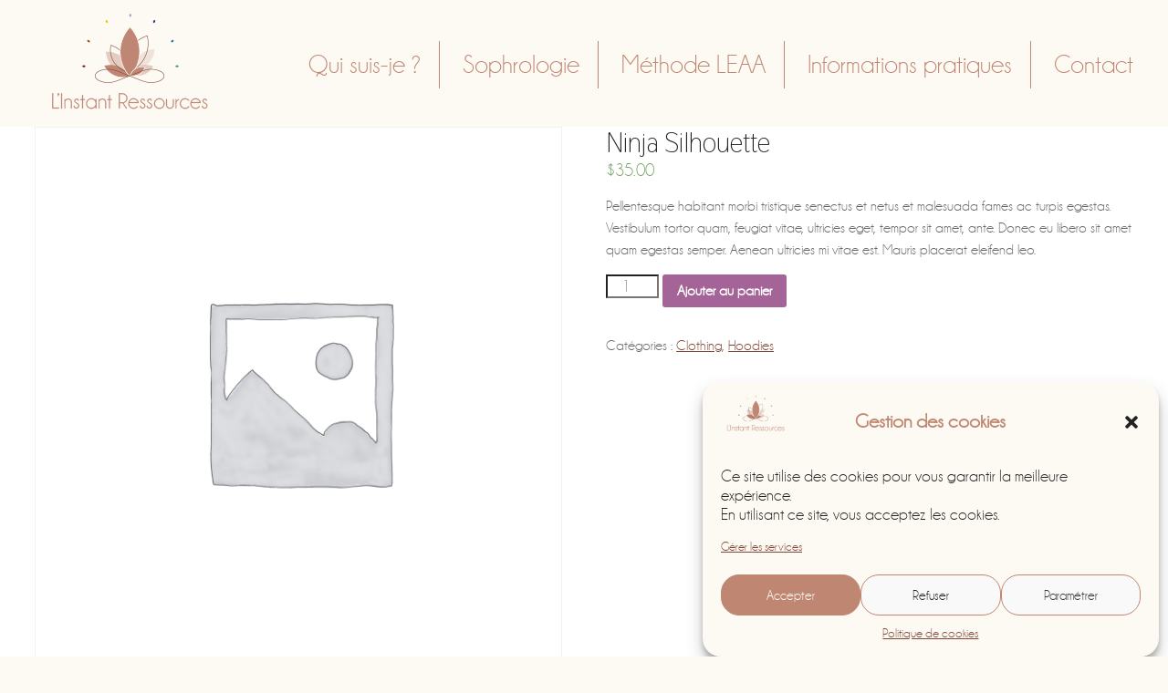

--- FILE ---
content_type: text/html; charset=UTF-8
request_url: https://l-instant-ressources.fr/produit/ninja-silhouette-2
body_size: 24506
content:
<!DOCTYPE html>
<!--[if IE 7]>
<html class="ie ie7" lang="fr-FR">
<![endif]-->
<!--[if IE 8]>
<html class="ie ie8" lang="fr-FR">
<![endif]-->
<!--[if !(IE 7) & !(IE 8)]><!-->
<html lang="fr-FR">
<!--<![endif]-->
<head>
<meta charset="UTF-8" />
<meta name="viewport" content="width=device-width, initial-scale=1">
<link rel="profile" href="http://gmpg.org/xfn/11" />
<meta name='robots' content='index, follow, max-image-preview:large, max-snippet:-1, max-video-preview:-1' />
<!-- This site is optimized with the Yoast SEO plugin v19.12 - https://yoast.com/wordpress/plugins/seo/ -->
<title>Ninja Silhouette - L&#039;instant Ressources</title>
<link rel="canonical" href="https://l-instant-ressources.fr/produit/ninja-silhouette-2" />
<meta property="og:locale" content="fr_FR" />
<meta property="og:type" content="article" />
<meta property="og:title" content="Ninja Silhouette - L&#039;instant Ressources" />
<meta property="og:description" content="Pellentesque habitant morbi tristique senectus et netus et malesuada fames ac turpis egestas. Vestibulum tortor quam, feugiat vitae, ultricies eget, tempor sit amet, ante. Donec eu libero sit amet quam egestas semper. Aenean ultricies mi vitae est. Mauris placerat eleifend leo." />
<meta property="og:url" content="https://l-instant-ressources.fr/produit/ninja-silhouette-2" />
<meta property="og:site_name" content="L&#039;instant Ressources" />
<meta name="twitter:card" content="summary_large_image" />
<script type="application/ld+json" class="yoast-schema-graph">{"@context":"https://schema.org","@graph":[{"@type":"WebPage","@id":"https://l-instant-ressources.fr/produit/ninja-silhouette-2","url":"https://l-instant-ressources.fr/produit/ninja-silhouette-2","name":"Ninja Silhouette - L&#039;instant Ressources","isPartOf":{"@id":"https://l-instant-ressources.fr/#website"},"datePublished":"2013-06-07T11:07:19+00:00","dateModified":"2013-06-07T11:07:19+00:00","breadcrumb":{"@id":"https://l-instant-ressources.fr/produit/ninja-silhouette-2#breadcrumb"},"inLanguage":"fr-FR","potentialAction":[{"@type":"ReadAction","target":["https://l-instant-ressources.fr/produit/ninja-silhouette-2"]}]},{"@type":"BreadcrumbList","@id":"https://l-instant-ressources.fr/produit/ninja-silhouette-2#breadcrumb","itemListElement":[{"@type":"ListItem","position":1,"name":"Accueil","item":"https://l-instant-ressources.fr/"},{"@type":"ListItem","position":2,"name":"Ninja Silhouette"}]},{"@type":"WebSite","@id":"https://l-instant-ressources.fr/#website","url":"https://l-instant-ressources.fr/","name":"L&#039;instant Ressources","description":"Marie DJITLI - Sophro-relaxologue - Praticienne méthode LEAA","publisher":{"@id":"https://l-instant-ressources.fr/#/schema/person/bd87d495a33d6d3a5bf11e0904dc3a60"},"potentialAction":[{"@type":"SearchAction","target":{"@type":"EntryPoint","urlTemplate":"https://l-instant-ressources.fr/?s={search_term_string}"},"query-input":"required name=search_term_string"}],"inLanguage":"fr-FR"},{"@type":["Person","Organization"],"@id":"https://l-instant-ressources.fr/#/schema/person/bd87d495a33d6d3a5bf11e0904dc3a60","name":"Marizou54","image":{"@type":"ImageObject","inLanguage":"fr-FR","@id":"https://l-instant-ressources.fr/#/schema/person/image/","url":"https://l-instant-ressources.fr/wp-content/uploads/2022/10/cropped-instant-ressources-logo.png","contentUrl":"https://l-instant-ressources.fr/wp-content/uploads/2022/10/cropped-instant-ressources-logo.png","width":210,"height":109,"caption":"Marizou54"},"logo":{"@id":"https://l-instant-ressources.fr/#/schema/person/image/"},"description":"Sophrophrologue &amp; Praticienne Méthode LEAA","sameAs":["http://l-instant-ressources.fr"]}]}</script>
<!-- / Yoast SEO plugin. -->
<link rel='dns-prefetch' href='//fonts.googleapis.com' />
<link rel="alternate" type="application/rss+xml" title="L&#039;instant Ressources &raquo; Flux" href="https://l-instant-ressources.fr/feed" />
<link rel="alternate" type="application/rss+xml" title="L&#039;instant Ressources &raquo; Flux des commentaires" href="https://l-instant-ressources.fr/comments/feed" />
<link rel="alternate" type="application/rss+xml" title="L&#039;instant Ressources &raquo; Ninja Silhouette Flux des commentaires" href="https://l-instant-ressources.fr/produit/ninja-silhouette-2/feed" />
<script type="text/javascript">
window._wpemojiSettings = {"baseUrl":"https:\/\/s.w.org\/images\/core\/emoji\/14.0.0\/72x72\/","ext":".png","svgUrl":"https:\/\/s.w.org\/images\/core\/emoji\/14.0.0\/svg\/","svgExt":".svg","source":{"concatemoji":"https:\/\/l-instant-ressources.fr\/wp-includes\/js\/wp-emoji-release.min.js?ver=6.1.1"}};
/*! This file is auto-generated */
!function(e,a,t){var n,r,o,i=a.createElement("canvas"),p=i.getContext&&i.getContext("2d");function s(e,t){var a=String.fromCharCode,e=(p.clearRect(0,0,i.width,i.height),p.fillText(a.apply(this,e),0,0),i.toDataURL());return p.clearRect(0,0,i.width,i.height),p.fillText(a.apply(this,t),0,0),e===i.toDataURL()}function c(e){var t=a.createElement("script");t.src=e,t.defer=t.type="text/javascript",a.getElementsByTagName("head")[0].appendChild(t)}for(o=Array("flag","emoji"),t.supports={everything:!0,everythingExceptFlag:!0},r=0;r<o.length;r++)t.supports[o[r]]=function(e){if(p&&p.fillText)switch(p.textBaseline="top",p.font="600 32px Arial",e){case"flag":return s([127987,65039,8205,9895,65039],[127987,65039,8203,9895,65039])?!1:!s([55356,56826,55356,56819],[55356,56826,8203,55356,56819])&&!s([55356,57332,56128,56423,56128,56418,56128,56421,56128,56430,56128,56423,56128,56447],[55356,57332,8203,56128,56423,8203,56128,56418,8203,56128,56421,8203,56128,56430,8203,56128,56423,8203,56128,56447]);case"emoji":return!s([129777,127995,8205,129778,127999],[129777,127995,8203,129778,127999])}return!1}(o[r]),t.supports.everything=t.supports.everything&&t.supports[o[r]],"flag"!==o[r]&&(t.supports.everythingExceptFlag=t.supports.everythingExceptFlag&&t.supports[o[r]]);t.supports.everythingExceptFlag=t.supports.everythingExceptFlag&&!t.supports.flag,t.DOMReady=!1,t.readyCallback=function(){t.DOMReady=!0},t.supports.everything||(n=function(){t.readyCallback()},a.addEventListener?(a.addEventListener("DOMContentLoaded",n,!1),e.addEventListener("load",n,!1)):(e.attachEvent("onload",n),a.attachEvent("onreadystatechange",function(){"complete"===a.readyState&&t.readyCallback()})),(e=t.source||{}).concatemoji?c(e.concatemoji):e.wpemoji&&e.twemoji&&(c(e.twemoji),c(e.wpemoji)))}(window,document,window._wpemojiSettings);
</script>
<style type="text/css">
img.wp-smiley,
img.emoji {
display: inline !important;
border: none !important;
box-shadow: none !important;
height: 1em !important;
width: 1em !important;
margin: 0 0.07em !important;
vertical-align: -0.1em !important;
background: none !important;
padding: 0 !important;
}
</style>
<!-- <link rel='stylesheet' id='formidable-css' href='https://l-instant-ressources.fr/wp-admin/admin-ajax.php?action=frmpro_css&#038;ver=1215623' type='text/css' media='all' /> -->
<!-- <link rel='stylesheet' id='wp-block-library-css' href='https://l-instant-ressources.fr/wp-includes/css/dist/block-library/style.min.css?ver=6.1.1' type='text/css' media='all' /> -->
<link rel="stylesheet" type="text/css" href="//l-instant-ressources.fr/wp-content/cache/wpfc-minified/jymkmp72/24cv3.css" media="all"/>
<style id='wp-block-library-theme-inline-css' type='text/css'>
.wp-block-audio figcaption{color:#555;font-size:13px;text-align:center}.is-dark-theme .wp-block-audio figcaption{color:hsla(0,0%,100%,.65)}.wp-block-audio{margin:0 0 1em}.wp-block-code{border:1px solid #ccc;border-radius:4px;font-family:Menlo,Consolas,monaco,monospace;padding:.8em 1em}.wp-block-embed figcaption{color:#555;font-size:13px;text-align:center}.is-dark-theme .wp-block-embed figcaption{color:hsla(0,0%,100%,.65)}.wp-block-embed{margin:0 0 1em}.blocks-gallery-caption{color:#555;font-size:13px;text-align:center}.is-dark-theme .blocks-gallery-caption{color:hsla(0,0%,100%,.65)}.wp-block-image figcaption{color:#555;font-size:13px;text-align:center}.is-dark-theme .wp-block-image figcaption{color:hsla(0,0%,100%,.65)}.wp-block-image{margin:0 0 1em}.wp-block-pullquote{border-top:4px solid;border-bottom:4px solid;margin-bottom:1.75em;color:currentColor}.wp-block-pullquote__citation,.wp-block-pullquote cite,.wp-block-pullquote footer{color:currentColor;text-transform:uppercase;font-size:.8125em;font-style:normal}.wp-block-quote{border-left:.25em solid;margin:0 0 1.75em;padding-left:1em}.wp-block-quote cite,.wp-block-quote footer{color:currentColor;font-size:.8125em;position:relative;font-style:normal}.wp-block-quote.has-text-align-right{border-left:none;border-right:.25em solid;padding-left:0;padding-right:1em}.wp-block-quote.has-text-align-center{border:none;padding-left:0}.wp-block-quote.is-large,.wp-block-quote.is-style-large,.wp-block-quote.is-style-plain{border:none}.wp-block-search .wp-block-search__label{font-weight:700}.wp-block-search__button{border:1px solid #ccc;padding:.375em .625em}:where(.wp-block-group.has-background){padding:1.25em 2.375em}.wp-block-separator.has-css-opacity{opacity:.4}.wp-block-separator{border:none;border-bottom:2px solid;margin-left:auto;margin-right:auto}.wp-block-separator.has-alpha-channel-opacity{opacity:1}.wp-block-separator:not(.is-style-wide):not(.is-style-dots){width:100px}.wp-block-separator.has-background:not(.is-style-dots){border-bottom:none;height:1px}.wp-block-separator.has-background:not(.is-style-wide):not(.is-style-dots){height:2px}.wp-block-table{margin:"0 0 1em 0"}.wp-block-table thead{border-bottom:3px solid}.wp-block-table tfoot{border-top:3px solid}.wp-block-table td,.wp-block-table th{word-break:normal}.wp-block-table figcaption{color:#555;font-size:13px;text-align:center}.is-dark-theme .wp-block-table figcaption{color:hsla(0,0%,100%,.65)}.wp-block-video figcaption{color:#555;font-size:13px;text-align:center}.is-dark-theme .wp-block-video figcaption{color:hsla(0,0%,100%,.65)}.wp-block-video{margin:0 0 1em}.wp-block-template-part.has-background{padding:1.25em 2.375em;margin-top:0;margin-bottom:0}
</style>
<!-- <link rel='stylesheet' id='wc-blocks-vendors-style-css' href='https://l-instant-ressources.fr/wp-content/plugins/woocommerce/packages/woocommerce-blocks/build/wc-blocks-vendors-style.css?ver=8.9.2' type='text/css' media='all' /> -->
<!-- <link rel='stylesheet' id='wc-blocks-style-css' href='https://l-instant-ressources.fr/wp-content/plugins/woocommerce/packages/woocommerce-blocks/build/wc-blocks-style.css?ver=8.9.2' type='text/css' media='all' /> -->
<!-- <link rel='stylesheet' id='classic-theme-styles-css' href='https://l-instant-ressources.fr/wp-includes/css/classic-themes.min.css?ver=1' type='text/css' media='all' /> -->
<link rel="stylesheet" type="text/css" href="//l-instant-ressources.fr/wp-content/cache/wpfc-minified/kkz3cnk1/4b8ds.css" media="all"/>
<style id='global-styles-inline-css' type='text/css'>
body{--wp--preset--color--black: #000000;--wp--preset--color--cyan-bluish-gray: #abb8c3;--wp--preset--color--white: #ffffff;--wp--preset--color--pale-pink: #f78da7;--wp--preset--color--vivid-red: #cf2e2e;--wp--preset--color--luminous-vivid-orange: #ff6900;--wp--preset--color--luminous-vivid-amber: #fcb900;--wp--preset--color--light-green-cyan: #7bdcb5;--wp--preset--color--vivid-green-cyan: #00d084;--wp--preset--color--pale-cyan-blue: #8ed1fc;--wp--preset--color--vivid-cyan-blue: #0693e3;--wp--preset--color--vivid-purple: #9b51e0;--wp--preset--gradient--vivid-cyan-blue-to-vivid-purple: linear-gradient(135deg,rgba(6,147,227,1) 0%,rgb(155,81,224) 100%);--wp--preset--gradient--light-green-cyan-to-vivid-green-cyan: linear-gradient(135deg,rgb(122,220,180) 0%,rgb(0,208,130) 100%);--wp--preset--gradient--luminous-vivid-amber-to-luminous-vivid-orange: linear-gradient(135deg,rgba(252,185,0,1) 0%,rgba(255,105,0,1) 100%);--wp--preset--gradient--luminous-vivid-orange-to-vivid-red: linear-gradient(135deg,rgba(255,105,0,1) 0%,rgb(207,46,46) 100%);--wp--preset--gradient--very-light-gray-to-cyan-bluish-gray: linear-gradient(135deg,rgb(238,238,238) 0%,rgb(169,184,195) 100%);--wp--preset--gradient--cool-to-warm-spectrum: linear-gradient(135deg,rgb(74,234,220) 0%,rgb(151,120,209) 20%,rgb(207,42,186) 40%,rgb(238,44,130) 60%,rgb(251,105,98) 80%,rgb(254,248,76) 100%);--wp--preset--gradient--blush-light-purple: linear-gradient(135deg,rgb(255,206,236) 0%,rgb(152,150,240) 100%);--wp--preset--gradient--blush-bordeaux: linear-gradient(135deg,rgb(254,205,165) 0%,rgb(254,45,45) 50%,rgb(107,0,62) 100%);--wp--preset--gradient--luminous-dusk: linear-gradient(135deg,rgb(255,203,112) 0%,rgb(199,81,192) 50%,rgb(65,88,208) 100%);--wp--preset--gradient--pale-ocean: linear-gradient(135deg,rgb(255,245,203) 0%,rgb(182,227,212) 50%,rgb(51,167,181) 100%);--wp--preset--gradient--electric-grass: linear-gradient(135deg,rgb(202,248,128) 0%,rgb(113,206,126) 100%);--wp--preset--gradient--midnight: linear-gradient(135deg,rgb(2,3,129) 0%,rgb(40,116,252) 100%);--wp--preset--duotone--dark-grayscale: url('#wp-duotone-dark-grayscale');--wp--preset--duotone--grayscale: url('#wp-duotone-grayscale');--wp--preset--duotone--purple-yellow: url('#wp-duotone-purple-yellow');--wp--preset--duotone--blue-red: url('#wp-duotone-blue-red');--wp--preset--duotone--midnight: url('#wp-duotone-midnight');--wp--preset--duotone--magenta-yellow: url('#wp-duotone-magenta-yellow');--wp--preset--duotone--purple-green: url('#wp-duotone-purple-green');--wp--preset--duotone--blue-orange: url('#wp-duotone-blue-orange');--wp--preset--font-size--small: 13px;--wp--preset--font-size--medium: 20px;--wp--preset--font-size--large: 36px;--wp--preset--font-size--x-large: 42px;--wp--preset--spacing--20: 0.44rem;--wp--preset--spacing--30: 0.67rem;--wp--preset--spacing--40: 1rem;--wp--preset--spacing--50: 1.5rem;--wp--preset--spacing--60: 2.25rem;--wp--preset--spacing--70: 3.38rem;--wp--preset--spacing--80: 5.06rem;}:where(.is-layout-flex){gap: 0.5em;}body .is-layout-flow > .alignleft{float: left;margin-inline-start: 0;margin-inline-end: 2em;}body .is-layout-flow > .alignright{float: right;margin-inline-start: 2em;margin-inline-end: 0;}body .is-layout-flow > .aligncenter{margin-left: auto !important;margin-right: auto !important;}body .is-layout-constrained > .alignleft{float: left;margin-inline-start: 0;margin-inline-end: 2em;}body .is-layout-constrained > .alignright{float: right;margin-inline-start: 2em;margin-inline-end: 0;}body .is-layout-constrained > .aligncenter{margin-left: auto !important;margin-right: auto !important;}body .is-layout-constrained > :where(:not(.alignleft):not(.alignright):not(.alignfull)){max-width: var(--wp--style--global--content-size);margin-left: auto !important;margin-right: auto !important;}body .is-layout-constrained > .alignwide{max-width: var(--wp--style--global--wide-size);}body .is-layout-flex{display: flex;}body .is-layout-flex{flex-wrap: wrap;align-items: center;}body .is-layout-flex > *{margin: 0;}:where(.wp-block-columns.is-layout-flex){gap: 2em;}.has-black-color{color: var(--wp--preset--color--black) !important;}.has-cyan-bluish-gray-color{color: var(--wp--preset--color--cyan-bluish-gray) !important;}.has-white-color{color: var(--wp--preset--color--white) !important;}.has-pale-pink-color{color: var(--wp--preset--color--pale-pink) !important;}.has-vivid-red-color{color: var(--wp--preset--color--vivid-red) !important;}.has-luminous-vivid-orange-color{color: var(--wp--preset--color--luminous-vivid-orange) !important;}.has-luminous-vivid-amber-color{color: var(--wp--preset--color--luminous-vivid-amber) !important;}.has-light-green-cyan-color{color: var(--wp--preset--color--light-green-cyan) !important;}.has-vivid-green-cyan-color{color: var(--wp--preset--color--vivid-green-cyan) !important;}.has-pale-cyan-blue-color{color: var(--wp--preset--color--pale-cyan-blue) !important;}.has-vivid-cyan-blue-color{color: var(--wp--preset--color--vivid-cyan-blue) !important;}.has-vivid-purple-color{color: var(--wp--preset--color--vivid-purple) !important;}.has-black-background-color{background-color: var(--wp--preset--color--black) !important;}.has-cyan-bluish-gray-background-color{background-color: var(--wp--preset--color--cyan-bluish-gray) !important;}.has-white-background-color{background-color: var(--wp--preset--color--white) !important;}.has-pale-pink-background-color{background-color: var(--wp--preset--color--pale-pink) !important;}.has-vivid-red-background-color{background-color: var(--wp--preset--color--vivid-red) !important;}.has-luminous-vivid-orange-background-color{background-color: var(--wp--preset--color--luminous-vivid-orange) !important;}.has-luminous-vivid-amber-background-color{background-color: var(--wp--preset--color--luminous-vivid-amber) !important;}.has-light-green-cyan-background-color{background-color: var(--wp--preset--color--light-green-cyan) !important;}.has-vivid-green-cyan-background-color{background-color: var(--wp--preset--color--vivid-green-cyan) !important;}.has-pale-cyan-blue-background-color{background-color: var(--wp--preset--color--pale-cyan-blue) !important;}.has-vivid-cyan-blue-background-color{background-color: var(--wp--preset--color--vivid-cyan-blue) !important;}.has-vivid-purple-background-color{background-color: var(--wp--preset--color--vivid-purple) !important;}.has-black-border-color{border-color: var(--wp--preset--color--black) !important;}.has-cyan-bluish-gray-border-color{border-color: var(--wp--preset--color--cyan-bluish-gray) !important;}.has-white-border-color{border-color: var(--wp--preset--color--white) !important;}.has-pale-pink-border-color{border-color: var(--wp--preset--color--pale-pink) !important;}.has-vivid-red-border-color{border-color: var(--wp--preset--color--vivid-red) !important;}.has-luminous-vivid-orange-border-color{border-color: var(--wp--preset--color--luminous-vivid-orange) !important;}.has-luminous-vivid-amber-border-color{border-color: var(--wp--preset--color--luminous-vivid-amber) !important;}.has-light-green-cyan-border-color{border-color: var(--wp--preset--color--light-green-cyan) !important;}.has-vivid-green-cyan-border-color{border-color: var(--wp--preset--color--vivid-green-cyan) !important;}.has-pale-cyan-blue-border-color{border-color: var(--wp--preset--color--pale-cyan-blue) !important;}.has-vivid-cyan-blue-border-color{border-color: var(--wp--preset--color--vivid-cyan-blue) !important;}.has-vivid-purple-border-color{border-color: var(--wp--preset--color--vivid-purple) !important;}.has-vivid-cyan-blue-to-vivid-purple-gradient-background{background: var(--wp--preset--gradient--vivid-cyan-blue-to-vivid-purple) !important;}.has-light-green-cyan-to-vivid-green-cyan-gradient-background{background: var(--wp--preset--gradient--light-green-cyan-to-vivid-green-cyan) !important;}.has-luminous-vivid-amber-to-luminous-vivid-orange-gradient-background{background: var(--wp--preset--gradient--luminous-vivid-amber-to-luminous-vivid-orange) !important;}.has-luminous-vivid-orange-to-vivid-red-gradient-background{background: var(--wp--preset--gradient--luminous-vivid-orange-to-vivid-red) !important;}.has-very-light-gray-to-cyan-bluish-gray-gradient-background{background: var(--wp--preset--gradient--very-light-gray-to-cyan-bluish-gray) !important;}.has-cool-to-warm-spectrum-gradient-background{background: var(--wp--preset--gradient--cool-to-warm-spectrum) !important;}.has-blush-light-purple-gradient-background{background: var(--wp--preset--gradient--blush-light-purple) !important;}.has-blush-bordeaux-gradient-background{background: var(--wp--preset--gradient--blush-bordeaux) !important;}.has-luminous-dusk-gradient-background{background: var(--wp--preset--gradient--luminous-dusk) !important;}.has-pale-ocean-gradient-background{background: var(--wp--preset--gradient--pale-ocean) !important;}.has-electric-grass-gradient-background{background: var(--wp--preset--gradient--electric-grass) !important;}.has-midnight-gradient-background{background: var(--wp--preset--gradient--midnight) !important;}.has-small-font-size{font-size: var(--wp--preset--font-size--small) !important;}.has-medium-font-size{font-size: var(--wp--preset--font-size--medium) !important;}.has-large-font-size{font-size: var(--wp--preset--font-size--large) !important;}.has-x-large-font-size{font-size: var(--wp--preset--font-size--x-large) !important;}
.wp-block-navigation a:where(:not(.wp-element-button)){color: inherit;}
:where(.wp-block-columns.is-layout-flex){gap: 2em;}
.wp-block-pullquote{font-size: 1.5em;line-height: 1.6;}
</style>
<!-- <link rel='stylesheet' id='dashicons-css' href='https://l-instant-ressources.fr/wp-includes/css/dashicons.min.css?ver=6.1.1' type='text/css' media='all' /> -->
<!-- <link rel='stylesheet' id='everest-forms-general-css' href='https://l-instant-ressources.fr/wp-content/plugins/everest-forms/assets/css/everest-forms.css?ver=1.9.6' type='text/css' media='all' /> -->
<!-- <link rel='stylesheet' id='photoswipe-css' href='https://l-instant-ressources.fr/wp-content/plugins/woocommerce/assets/css/photoswipe/photoswipe.min.css?ver=7.2.0' type='text/css' media='all' /> -->
<!-- <link rel='stylesheet' id='photoswipe-default-skin-css' href='https://l-instant-ressources.fr/wp-content/plugins/woocommerce/assets/css/photoswipe/default-skin/default-skin.min.css?ver=7.2.0' type='text/css' media='all' /> -->
<!-- <link rel='stylesheet' id='woocommerce-layout-css' href='https://l-instant-ressources.fr/wp-content/plugins/woocommerce/assets/css/woocommerce-layout.css?ver=7.2.0' type='text/css' media='all' /> -->
<link rel="stylesheet" type="text/css" href="//l-instant-ressources.fr/wp-content/cache/wpfc-minified/qkv3dtps/9ja15.css" media="all"/>
<!-- <link rel='stylesheet' id='woocommerce-smallscreen-css' href='https://l-instant-ressources.fr/wp-content/plugins/woocommerce/assets/css/woocommerce-smallscreen.css?ver=7.2.0' type='text/css' media='only screen and (max-width: 768px)' /> -->
<link rel="stylesheet" type="text/css" href="//l-instant-ressources.fr/wp-content/cache/wpfc-minified/7jp72fhh/4b8ds.css" media="only screen and (max-width: 768px)"/>
<!-- <link rel='stylesheet' id='woocommerce-general-css' href='https://l-instant-ressources.fr/wp-content/plugins/woocommerce/assets/css/woocommerce.css?ver=7.2.0' type='text/css' media='all' /> -->
<link rel="stylesheet" type="text/css" href="//l-instant-ressources.fr/wp-content/cache/wpfc-minified/ehpi65k5/4b8ds.css" media="all"/>
<style id='woocommerce-inline-inline-css' type='text/css'>
.woocommerce form .form-row .required { visibility: visible; }
</style>
<!-- <link rel='stylesheet' id='cmplz-general-css' href='https://l-instant-ressources.fr/wp-content/plugins/complianz-gdpr/assets/css/cookieblocker.min.css?ver=6.3.6.1' type='text/css' media='all' /> -->
<!-- <link rel='stylesheet' id='spacious_style-css' href='https://l-instant-ressources.fr/wp-content/themes/spacious/style.css?ver=6.1.1' type='text/css' media='all' /> -->
<link rel="stylesheet" type="text/css" href="//l-instant-ressources.fr/wp-content/cache/wpfc-minified/76qmr3os/4b8ds.css" media="all"/>
<style id='spacious_style-inline-css' type='text/css'>
.previous a:hover, .next a:hover, a, #site-title a:hover, .main-navigation ul li.current_page_item a, .main-navigation ul li:hover > a, .main-navigation ul li ul li a:hover, .main-navigation ul li ul li:hover > a, .main-navigation ul li.current-menu-item ul li a:hover, .main-navigation ul li:hover > .sub-toggle, .main-navigation a:hover, .main-navigation ul li.current-menu-item a, .main-navigation ul li.current_page_ancestor a, .main-navigation ul li.current-menu-ancestor a, .main-navigation ul li.current_page_item a, .main-navigation ul li:hover > a, .small-menu a:hover, .small-menu ul li.current-menu-item a, .small-menu ul li.current_page_ancestor a, .small-menu ul li.current-menu-ancestor a, .small-menu ul li.current_page_item a, .small-menu ul li:hover > a, .breadcrumb a:hover, .tg-one-half .widget-title a:hover, .tg-one-third .widget-title a:hover, .tg-one-fourth .widget-title a:hover, .pagination a span:hover, #content .comments-area a.comment-permalink:hover, .comments-area .comment-author-link a:hover, .comment .comment-reply-link:hover, .nav-previous a:hover, .nav-next a:hover, #wp-calendar #today, .footer-widgets-area a:hover, .footer-socket-wrapper .copyright a:hover, .read-more, .more-link, .post .entry-title a:hover, .page .entry-title a:hover, .post .entry-meta a:hover, .type-page .entry-meta a:hover, .single #content .tags a:hover, .widget_testimonial .testimonial-icon:before, .header-action .search-wrapper:hover .fa{color:rgb(128,70,53);}.spacious-button, input[type="reset"], input[type="button"], input[type="submit"], button, #featured-slider .slider-read-more-button, #controllers a:hover, #controllers a.active, .pagination span ,.site-header .menu-toggle:hover, .call-to-action-button, .comments-area .comment-author-link span, a#back-top:before, .post .entry-meta .read-more-link, a#scroll-up, .search-form span, .main-navigation .tg-header-button-wrap.button-one a{background-color:rgb(128,70,53);}.main-small-navigation li:hover, .main-small-navigation ul > .current_page_item, .main-small-navigation ul > .current-menu-item, .spacious-woocommerce-cart-views .cart-value{background:rgb(128,70,53);}.main-navigation ul li ul, .widget_testimonial .testimonial-post{border-top-color:rgb(128,70,53);}blockquote, .call-to-action-content-wrapper{border-left-color:rgb(128,70,53);}.site-header .menu-toggle:hover.entry-meta a.read-more:hover,#featured-slider .slider-read-more-button:hover,.call-to-action-button:hover,.entry-meta .read-more-link:hover,.spacious-button:hover, input[type="reset"]:hover, input[type="button"]:hover, input[type="submit"]:hover, button:hover{background:#000000003e0000;}.pagination a span:hover, .main-navigation .tg-header-button-wrap.button-one a{border-color:rgb(128,70,53);}.widget-title span{border-bottom-color:rgb(128,70,53);}.widget_service_block a.more-link:hover, .widget_featured_single_post a.read-more:hover,#secondary a:hover,logged-in-as:hover  a,.single-page p a:hover{color:#000000003e0000;}.main-navigation .tg-header-button-wrap.button-one a:hover{background-color:#000000003e0000;}body, button, input, select, textarea, p, .entry-meta, .read-more, .more-link, .widget_testimonial .testimonial-author, #featured-slider .slider-read-more-button{font-family:Poiret One;}h1, h2, h3, h4, h5, h6{font-family:Thasadith;}
</style>
<!-- <link rel='stylesheet' id='spacious-genericons-css' href='https://l-instant-ressources.fr/wp-content/themes/spacious/genericons/genericons.css?ver=3.3.1' type='text/css' media='all' /> -->
<!-- <link rel='stylesheet' id='spacious-font-awesome-css' href='https://l-instant-ressources.fr/wp-content/themes/spacious/font-awesome/css/font-awesome.min.css?ver=4.7.0' type='text/css' media='all' /> -->
<link rel="stylesheet" type="text/css" href="//l-instant-ressources.fr/wp-content/cache/wpfc-minified/2mrfsclf/4b8ds.css" media="all"/>
<link rel='stylesheet' id='spacious_googlefonts-css' href='//fonts.googleapis.com/css?family=Poiret+One%7CThasadith&#038;1&#038;display=swap&#038;ver=1.9.5' type='text/css' media='all' />
<script src='//l-instant-ressources.fr/wp-content/cache/wpfc-minified/m8kom6bg/4b8ds.js' type="text/javascript"></script>
<!-- <script type='text/javascript' src='https://l-instant-ressources.fr/wp-includes/js/jquery/jquery.min.js?ver=3.6.1' id='jquery-core-js'></script> -->
<!-- <script type='text/javascript' src='https://l-instant-ressources.fr/wp-includes/js/jquery/jquery-migrate.min.js?ver=3.3.2' id='jquery-migrate-js'></script> -->
<!-- <script type='text/javascript' src='https://l-instant-ressources.fr/wp-content/themes/spacious/js/spacious-custom.js?ver=6.1.1' id='spacious-custom-js'></script> -->
<!--[if lte IE 8]>
<script type='text/javascript' src='https://l-instant-ressources.fr/wp-content/themes/spacious/js/html5shiv.min.js?ver=6.1.1' id='html5-js'></script>
<![endif]-->
<link rel="https://api.w.org/" href="https://l-instant-ressources.fr/wp-json/" /><link rel="alternate" type="application/json" href="https://l-instant-ressources.fr/wp-json/wp/v2/product/447" /><link rel="EditURI" type="application/rsd+xml" title="RSD" href="https://l-instant-ressources.fr/xmlrpc.php?rsd" />
<link rel="wlwmanifest" type="application/wlwmanifest+xml" href="https://l-instant-ressources.fr/wp-includes/wlwmanifest.xml" />
<meta name="generator" content="WordPress 6.1.1" />
<meta name="generator" content="Everest Forms 1.9.6" />
<meta name="generator" content="WooCommerce 7.2.0" />
<link rel='shortlink' href='https://l-instant-ressources.fr/?p=447' />
<link rel="alternate" type="application/json+oembed" href="https://l-instant-ressources.fr/wp-json/oembed/1.0/embed?url=https%3A%2F%2Fl-instant-ressources.fr%2Fproduit%2Fninja-silhouette-2" />
<link rel="alternate" type="text/xml+oembed" href="https://l-instant-ressources.fr/wp-json/oembed/1.0/embed?url=https%3A%2F%2Fl-instant-ressources.fr%2Fproduit%2Fninja-silhouette-2&#038;format=xml" />
<style>.cmplz-hidden{display:none!important;}</style>	<noscript><style>.woocommerce-product-gallery{ opacity: 1 !important; }</style></noscript>
<style type="text/css">
#site-title a {
color: #222222;
}
#site-description {
color: #222222;
}
</style>
<style type="text/css" id="custom-background-css">
body.custom-background { background-color: #fdfaf4; }
</style>
<link rel="icon" href="https://l-instant-ressources.fr/wp-content/uploads/2022/10/cropped-favicon-sophro-32x32.png" sizes="32x32" />
<link rel="icon" href="https://l-instant-ressources.fr/wp-content/uploads/2022/10/cropped-favicon-sophro-192x192.png" sizes="192x192" />
<link rel="apple-touch-icon" href="https://l-instant-ressources.fr/wp-content/uploads/2022/10/cropped-favicon-sophro-180x180.png" />
<meta name="msapplication-TileImage" content="https://l-instant-ressources.fr/wp-content/uploads/2022/10/cropped-favicon-sophro-270x270.png" />
<style type="text/css"> blockquote { border-left: 3px solid rgb(128,70,53); }
.spacious-button, input[type="reset"], input[type="button"], input[type="submit"], button { background-color: rgb(128,70,53); }
.previous a:hover, .next a:hover { 	color: rgb(128,70,53); }
a { color: rgb(128,70,53); }
#site-title a:hover { color: rgb(128,70,53); }
.main-navigation ul li.current_page_item a, .main-navigation ul li:hover > a { color: rgb(128,70,53); }
.main-navigation ul li ul { border-top: 1px solid rgb(128,70,53); }
.main-navigation ul li ul li a:hover, .main-navigation ul li ul li:hover > a, .main-navigation ul li.current-menu-item ul li a:hover, .main-navigation ul li:hover > .sub-toggle { color: rgb(128,70,53); }
.site-header .menu-toggle:hover.entry-meta a.read-more:hover,#featured-slider .slider-read-more-button:hover,.call-to-action-button:hover,.entry-meta .read-more-link:hover,.spacious-button:hover, input[type="reset"]:hover, input[type="button"]:hover, input[type="submit"]:hover, button:hover { background: #000000003e0000; }
.main-small-navigation li:hover { background: rgb(128,70,53); }
.main-small-navigation ul > .current_page_item, .main-small-navigation ul > .current-menu-item { background: rgb(128,70,53); }
.main-navigation a:hover, .main-navigation ul li.current-menu-item a, .main-navigation ul li.current_page_ancestor a, .main-navigation ul li.current-menu-ancestor a, .main-navigation ul li.current_page_item a, .main-navigation ul li:hover > a  { color: rgb(128,70,53); }
.small-menu a:hover, .small-menu ul li.current-menu-item a, .small-menu ul li.current_page_ancestor a, .small-menu ul li.current-menu-ancestor a, .small-menu ul li.current_page_item a, .small-menu ul li:hover > a { color: rgb(128,70,53); }
#featured-slider .slider-read-more-button { background-color: rgb(128,70,53); }
#controllers a:hover, #controllers a.active { background-color: rgb(128,70,53); color: rgb(128,70,53); }
.widget_service_block a.more-link:hover, .widget_featured_single_post a.read-more:hover,#secondary a:hover,logged-in-as:hover  a,.single-page p a:hover{ color: #000000003e0000; }
.breadcrumb a:hover { color: rgb(128,70,53); }
.tg-one-half .widget-title a:hover, .tg-one-third .widget-title a:hover, .tg-one-fourth .widget-title a:hover { color: rgb(128,70,53); }
.pagination span ,.site-header .menu-toggle:hover{ background-color: rgb(128,70,53); }
.pagination a span:hover { color: rgb(128,70,53); border-color: rgb(128,70,53); }
.widget_testimonial .testimonial-post { border-color: rgb(128,70,53) #EAEAEA #EAEAEA #EAEAEA; }
.call-to-action-content-wrapper { border-color: #EAEAEA #EAEAEA #EAEAEA rgb(128,70,53); }
.call-to-action-button { background-color: rgb(128,70,53); }
#content .comments-area a.comment-permalink:hover { color: rgb(128,70,53); }
.comments-area .comment-author-link a:hover { color: rgb(128,70,53); }
.comments-area .comment-author-link span { background-color: rgb(128,70,53); }
.comment .comment-reply-link:hover { color: rgb(128,70,53); }
.nav-previous a:hover, .nav-next a:hover { color: rgb(128,70,53); }
#wp-calendar #today { color: rgb(128,70,53); }
.widget-title span { border-bottom: 2px solid rgb(128,70,53); }
.footer-widgets-area a:hover { color: rgb(128,70,53) !important; }
.footer-socket-wrapper .copyright a:hover { color: rgb(128,70,53); }
a#back-top:before { background-color: rgb(128,70,53); }
.read-more, .more-link { color: rgb(128,70,53); }
.post .entry-title a:hover, .page .entry-title a:hover { color: rgb(128,70,53); }
.post .entry-meta .read-more-link { background-color: rgb(128,70,53); }
.post .entry-meta a:hover, .type-page .entry-meta a:hover { color: rgb(128,70,53); }
.single #content .tags a:hover { color: rgb(128,70,53); }
.widget_testimonial .testimonial-icon:before { color: rgb(128,70,53); }
a#scroll-up { background-color: rgb(128,70,53); }
.search-form span { background-color: rgb(128,70,53); }.header-action .search-wrapper:hover .fa{ color: rgb(128,70,53)} .spacious-woocommerce-cart-views .cart-value { background:rgb(128,70,53)}.main-navigation .tg-header-button-wrap.button-one a{background-color:rgb(128,70,53)} .main-navigation .tg-header-button-wrap.button-one a{border-color:rgb(128,70,53)}.main-navigation .tg-header-button-wrap.button-one a:hover{background-color:#000000003e0000}.main-navigation .tg-header-button-wrap.button-one a:hover{border-color:#000000003e0000}</style>
<style type="text/css" id="wp-custom-css">
body, p, button{font-family:'champagne__limousinesregular';}
#controllers{display:none;}
#featured-slider .entry-description-container{background-color:rgba(0, 0, 0, 0)}
.main-navigation ul li a{color:#bf8772;font-family:'champagne__limousinesregular'; font-size:28px;text-decoration:none;}
#menu-item-913, #menu-item-618, #menu-item-914, #menu-item-915{padding-right:20px;border-right:1px solid #bf8772;}
.menu-primary-container{padding-top:10px;}
#featured-slider .entry-content p{color: #804635;font-size:32px; line-height:50px;font-weight:600;text-align:justify;}
#header-text-nav-container{background-color:#fdfaf4;border-bottom:0px solid #000000;}
#featured-slider{border-bottom:0px solid #000000;}
.wp-block-button__link{color:#ff00ff;padding:10px 5px;}
.wp-block-buttons>.wp-block-button.wp-block-button__width-50{
width:calc(43% - var(--wp--style--block-gap, .5em)*0.5)}
.is-style-outline>:where(.wp-block-button__link){margin-left:145%;}
.wp-container-13{text-align:center;line-height:80px;}
.temoignage{width:91px;height:73px;}
#rose-temoignage{margin-top:60px;}
.tem{text-align:center; margin-top:60px;}
.groupe{margin-top:25px; text-align:justify;color:#bf8772; font-size:20px;line-height:27px;margin-bottom:70px;}
#pied2{width:50%;float:left;}
.footer-widgets-wrapper{background-color:#eaddc6; border-top:0px solid #804635;}
.header-post-title-container{display:none;}
.wp-block-cover .has-background-dim:not([class*=-background-color]){background-color:rgb(255, 255, 255, 0);}
.wp-block-cover__inner-container{margin-top:-252px;}
#main{padding:0px 0 10px 0;}
.accueil-sophro{text-align:center; color:#e8d6b3;font-size:40px;margin-top:80px;}
.rslides_nav{background-color:none; color:#0000ff;opacity:1;font-size:40px; font-weight:normal;}
.col-sophro-1{background-color:#bd9b8f;padding:20px;}
.col-sophro-2{background-color:#bf8772;padding:15px;}
.col-sophro-3{background-color:#bd9c69;padding:20px;}
.col-sophro-1, .col-sophro-2, .col-sophro-3{color:#ffffff; font-size:22px;}
.sophro-list{font-size:26px; padding-left:30px;}
.footer-socket-area{text-align:center;font-size:20px}
.footer-widgets-area a:{font-family:'champagne__limousinesregular'; color:#996d6b;}
.footer-widgets-wrapper{margin-top:-10px;}
.bienvenue{text-align:justify;padding:0px 50px;color:#bd9b8f; font-size:30px; line-height:30px;}
.bienvenue2{text-align:justify;padding:20px 50px;color:#bd9b8f;font-size:30px; line-height:35px;margin-bottom:40px;}
.bulle{text-align:justify;padding:0px 50px;color:#7b5040;font-size:26px; line-height:29px;}
.philo{background-color:#bd9b8f;height:170px;padding:
30px 0px; color:#ffffff;margin-bottom:50px;}
.philo2{text-align:center;font-size:33px; line-height:38px}
.bienvenue3{line-height:30px; font-size:30px;padding:0px 50px;color:#bd9c69;text-align:justify; margin-bottom:50px;}
.bienvenue4{line-height:30px; font-size:30px;padding:0px 50px;color:#bd9c69;margin-bottom:80px;text-align:center;}
.bouton-contact{border:2px solid #d3b98e;font-family:'champagne__limousinesregular';text-align:center; padding:20px 10px; border-radius:15px;width:57%;margin-left:auto; margin-right:auto;}
.bouton-contact a{color:#d3b98e;font-size:30px;}
.formulaire-contact{width:80%;margin-left:auto; margin-right:auto;}
.everest-forms button.button:not(.button-large), .everest-forms button[type=submit]{color:#ffffff; background-color:#bd9b8f;border-radius:15px; width:17%;font-size:22px;line-height:1.2;border:none;}
#evf-submit-590{float:right;}
.bas img{margin-bottom:0px;}
#main .clearfix{padding:0px 0px 0px 0px;}
.everest-forms input[type=text], .everest-forms textarea, .everest-forms input[type=email],.everest-forms input[type=number]{border:3px solid #bd9b8f; color:#bf8772; font-size:20px; padding:18px 12px;font-family:'champagne__limousinesregular';background-color:#ffffff;}
#evf-590-field_ys0GeZISRs-1::placeholder, #evf-590-field_LiC3zfnoy1-5::placeholder, #evf-590-field_LbH5NxasXM-2::placeholder, #evf-590-field_yhGx3FOwr2-4::placeholder,#evf-590-field_5zTsrFvPVc-6::placeholder
{color:#bf8772;font-style:italic;}
.everest-forms .evf-field-container .evf-frontend-row textarea{height:200px;}
.everest-forms button.button:not(.button-large):hover,  .everest-forms button[type=submit]:hover{background-color:#bf8772; color:#ffffff;}
.titre-form{font-family:'champagne__limousinesregular';color:#bd9b8f; font-weight:bold; text-align:center; font-size:40px;margin-bottom:60px;}
.id-marie{color:#e8d6b3;text-align:center;margin-top:50px;}
.id-tel{color:#bf8772;text-align:right;}
.id-mail{color:#bd9c69;text-align:left;}
.id-adresse{color:#bd9b8f;text-align:center;}
.id-marie, .id-tel, .id-mail, .id-adresse{font-family:'champagne__limousinesregular';font-size:30px;line-height:50px;margin-bottom:0px;}
.wp-block-columns{margin-bottom:0px;}
.maux1{color:#bf8772;padding-top:100px;}
.maux2{color:#bd9c69;padding-top:15px;}
.maux1, .maux2{font-family:'champagne__limousinesregular';text-align:justify;font-size:28px; line-height:30px;padding-left:40px; padding-right:40px;}
.leaa{background-color:#bd9b8f; color:#ffffff;font-family:'champagne__limousinesregular';margin:40px 40px 25px 40px;padding:35px;}
.leaa p{text-align:justify; font-size:37px;line-height:45px; }
.methode1, .methode3{margin-top:35px;padding-right:50px;color:#bf8772;text-align:justify; font-size:32px; line-height:35px;}
.methode2{margin-top:35px;padding-left:50px;color:#996d6b;text-align:justify; font-size:32px; line-height:35px;}
.methode{background-color:#bf8772;padding:33px 0px 20px 0px;margin-bottom:35px;}
.methode p{text-transform:uppercase;color:#ffffff;text-align:left; padding-left:70px;font-size:37px;}
#bulle-leaa{margin-top:100px;padding-right:50px;}
.bulle-leaa{color:#bf8772;font-family:'champagne__limousinesregular';font-size:35px;text-align:justify; line-height:37px;}
#leaa{padding:330px 0px 50px 0px}
#leaa p{font-family:'champagne__limousinesregular';font-size:34px;color:#bf8772;line-height:40px;text-align:justify;}
.leaa1{background-color:#eae2d7;padding:50px 50px 10px 50px}
.leaa2{background-color:#d5c2a9;padding:50px 50px 10px 50px}
.leaa3{background-color:#d3b98e;padding:50px 50px 10px 50px}
.seance-leaa{text-align:center; text-transform:uppercase; color:#bf8772;font-size:40px;text-underline-position: under;text-decoration:underline solid #bf8772 2px;margin-bottom:70px;line-height:60px;}
.titre-page{color:#bf8772; font-weight:bold;text-align:center; font-size:58px;margin-left:-10px;line-height:60px;}
.infos{color:#d3b98e; font-family:'champagne__limousinesregular';font-size:30px;text-align:center; line-height:60px;}
.infos-seance{color:#d3b98e; font-family:'champagne__limousinesregular';font-size:30px;text-align:center; line-height:60px;padding-left:50px;}
.infos-tarifs{color:#d3b98e; font-family:'champagne__limousinesregular';font-size:30px;float:right; line-height:60px;margin-right:115px;}
.feuille{width:140; height:62px;}
.deroulement-titre{background-color:#ad8e84;color:#ffffff; padding:15px 15px 0px 55px;font-size:32px; line-height:62px;}
.deroulement2{color:#7b5040;text-align:justify; font-family:'champagne__limousinesregular';font-size:24px;line-height:30px; margin-left:80px;margin-right:80px;margin-top:55px;}
.deroulement3{color:#ffffff; text-align:center; font-family:'champagne__limousinesregular';font-size:25px;line-height:35px; margin-left:75px;}
.deroulement4{margin-right:75px;margin-bottom:55px;}
.deroulement5{color:#ffffff; text-align:center; font-family:'champagne__limousinesregular';font-size:25px;line-height:35px; margin-left:75px;margin-top:50px;}
.rencontre-titre{background-color:#b27d6b;color:#ffffff; padding:15px 15px 0px 55px;font-size:32px; line-height:62px;text-align:left;}
.rencontre2{color:#ffffff;text-align:center; font-family:'champagne__limousinesregular';font-size:24px;line-height:30px; margin-left:40px;margin-right:80px;margin-top:55px;margin-bottom:35px;}
.rencontre3{color:#ffffff; text-align:justify; font-family:'champagne__limousinesregular';font-size:25px;line-height:35px; margin-left:40px;margin-right:80px;}
.rencontre-image{padding-left:80px;margin-bottom:55px;margin-top:55px;}
.tarifs-titre{background-color:#b18d5f;color:#ffffff; padding:15px 15px 0px 55px;font-size:32px; line-height:62px;text-align:left;margin-bottom:80px;}
img.wp-image-1902, figure.wp-block-image.size-large.is-resized.rose-info{margin-bottom:0px;}
#tarifs-adulte{background-image:url(https://l-instant-ressources.fr/wp-content/uploads/2022/10/fond-adulte.png); }
#tarifs-enfant{background-image:url(https://l-instant-ressources.fr/wp-content/uploads/2022/10/fond-enfant.png); }
#tarifs-groupe{background-image:url(https://l-instant-ressources.fr/wp-content/uploads/2022/10/fond-groupe.png); }
#tarifs-adulte, #tarifs-enfant, #tarifs-groupe, #tarifs-adultes{ font-family:'champagne__limousinesregular';font-size:25px;text-align:center;color:#ffffff;background-position:top; background-repeat:no-repeat; background-size:80%; height:250px;}
.prix{font-size:60px; padding-top:125px;}
.tarifs-info{color:#ffffff; font-size:22px; text-align:center; line-height:14px;}
.rose-info{margin-top:80px;}
.intro-adulte{margin:60px 95px 20px 95px;font-family:'champagne__limousinesregular';text-align:center;font-size:33px;color:#bf8772;line-height:35px;font-style:italic;}
.seance-adulte{color:#ffffff; font-size:30px;text-align:justify;line-height:35px}
.conteneur-seance{padding:48px;}
.femme{margin-bottom:0px;}
img.wp-image-1991{margin-bottom:0px;}
div.wp-container-4.wp-block-columns.sophro-adult{gap:0em;}
.puce-adult{width:110px;height:89px; float:left;margin-right:20px;}
.div-adult{float:left;width:88%; margin-top:45px;}
.titre-adult{color:#bf8772; font-size:45px; text-align:left;margin-bottom:50px;}
.text-adult{color:#bf8772; font-size:30px; text-align:justify;line-height:35px;}
.methode-adult{color:#bd9c69; text-align:center;font-family:'champagne__limousinesregular';font-size:32px;line-height:30px;padding:0px 80px; line-height:38px;}
.rose{background-color:#bd9b8f; padding:20px 60px 15px 60px; margin-bottom:70px;}
div.rose p{color:#ffffff; font-size:32px; line-height:38px; text-align:center;}
.prix-ad{color:#bd9b8f; font-size:26px; line-height:24px;text-align:center;}
#info-ad{margin-top:70px;}
#tarifs-adultes{background-image:url(https://l-instant-ressources.fr/wp-content/uploads/2022/10/fond-tarif.png); }
.tarif-ad{color:#bd9b8f;text-align:right; font-size:42px;margin-top:80px;}
.group1{color:#bf8772; font-weight:bold;text-align:justify; font-size:28px; line-height:32px;margin-top:70px; margin-bottom:35px;}
.group2{color:#bf8772; font-weight:normal;text-align:justify; font-size:26px; line-height:30px;}
.onglets-grp p{color:#bf8772; text-align:justify; font-size:24px; line-height:28px;padding:0em 1em;}
.img-motivation, .img-partage, .img-rencontre-grp{margin-top:50px;padding:0em 1em;}
.img-partage{margin-bottom:100px;}
#motivation{background-color:#eae2d7;}
#partage{background-color:#e3d2b8;}
#rencontre-grp{background-color:#dac7af;}
#motivation, #partage, #rencontre-grp{color:#bf8772;text-align:center; font-size:26px;line-height:45px;margin-bottom:30px;font-weight:bold;margin-top:50px;}
div.wp-container-7.wp-block-columns.mot-part-ren{gap:0em;}
#text-group-2{padding-left: 50px; padding-right:50px;}
.group3{color:#bfac99; font-weight:bold;text-align:justify; font-size:28px; line-height:32px;margin-top:50px; margin-bottom:25px;}
.group4{color:#bfac99; font-weight:normal;text-align:justify; font-size:26px; line-height:30px;}
.bkg-enfant{background-image:url(https://l-instant-ressources.fr/wp-content/uploads/2022/10/bkg-enfant.png); background-repeat:no-repeat; background-position:top center;background-size:100%;}
div.wp-container-1.wp-block-column.bkg-enfant{height:600px;}
#text-enfant{color:#ffffff; padding-top:100px; padding-left:100px; width:40%;padding-bottom:200px;}
#text-enfant p{font-size:37px;line-height:50px}
.sophro1{color:#bf8772; text-align:center;font-size:32px;line-height:35px;padding:0px 40px;margin:50px 0px;}
.col-enfant1, .col-enfant2, .col-enfant3{padding:35px 35px 0px 35px;}
div.is-layout-flow.wp-block-column.col-enfant1{background-color:#eae2d7;color:#ae9570;}
div.is-layout-flow.wp-block-column.col-enfant2{background-color:#d5c2a9;color:#996d6b;}
div.is-layout-flow.wp-block-column.col-enfant3{background-color:#d3b98e;color:#755856;} 
div.wp-container-6.wp-block-columns.colonnes-enfant{gap:0em;}
.col-enfant1 p, .col-enfant2 p, .col-enfant3 p{text-align:center; font-size:23px;line-height:28px;}
img.wp-image-2232{margin-top:25px;}
#chakras{background-image:url(https://l-instant-ressources.fr/wp-content/uploads/2022/10/fond-chakras.png); background-repeat:no-repeat; background-position:top center;background-size:100%;height:800px;padding:200px 0px}
.enfant-chakras1,.enfant-chakras2,.enfant-chakras3,.enfant-chakras4,.enfant-chakras5{font-size:40px;text-align:center; color:#bf8772;margin-bottom:60px;line-height:50px;}
.enfant-chakras1{margin-left:310px;margin-right:310px;}
.enfant-chakras2{margin-left:280px;margin-right:280px;}
.enfant-chakras3{margin-left:300px;margin-right:300px;}
.enfant-chakras4{margin-left:430px;margin-right:430px;}
.enfant-chakras5{margin-left:205px;margin-right:205px;}
.sophro2{color:#bf8772; text-align:justify;font-size:35px;line-height:40px;}
#btn-enfant{width:150px; margin-left:850px;}
.tarif-enf1{color:#bd9b8f;text-align:left; font-size:42px;margin-top:80px;margin-left:120px;margin-bottom:18px;}
.tarif-enf2{color:#bd9b8f;text-align:left; font-size:25px;margin-left:120px;line-height:12px;}
#cmplz-document h2, #cmplz-document h3{font-size:32px;font-weight:bold; color:#bf8772;margin-top:60px;}
#cmplz-document p, #cmplz-document li, #cmplz-document td{font-size:20px;text-align:justify;}
#cmplz-document{margin-top:45px;margin-left:auto; margin-right:auto;}
div#cmplz-message-1-optin.cmplz-message{font-size:18px;}
div#cmplz-header-1-optin.cmplz-title{font-size:22px;font-weight:bold;color:#bf8772;}
#bkg-404{background-image:url(https://l-instant-ressources.fr/wp-content/uploads/2022/11/fond-404.png); height:800px;background-size: cover;}
#text-404{float:right;margin-top:300px;margin-right:25px;}
.link-404{color:#996d6b;font-family:'champagne__limousinesregular';font-size:20px;text-align:left;margin-top:300px;}
#fondemt{background-color:#bf8772;height:100px;margin-bottom:30px;}
#meth{background-color:#b18d5f;height:100px;margin-bottom:30px;}
#outi{background-color:#bf8772;height:100px;margin-bottom:30px;}
.titre-picto-sophro{float:left;height:100px; width:107px;margin-right:20px;margin-left:50px;margin-bottom:0px;}
#fondemt p, #meth p, #outi p{color:#ffffff; font-size:35px;}
#text-fdmt{padding-left:70px;margin-right:52px;float:left;width:60%;}
#text-fdmt p{font-size:34px; line-height:34px;padding-top:40px;}
#sante{background-color:#bf8772; margin-left:70px; margin-right:70px;padding:20px 30px 10px 30px;margin-bottom:40px;}
#sante p{color:#ffffff;text-align:justify; font-size:30px; line-height:34px;}
#medical{margin-top:40px;}
#medical p{color:#bf8772;text-align:justify;font-size:24px; line-height:24px;}
#sophro-gros-text{text-align:center; color:#bf8772; font-size:34px;line-height:36px;margin-left:70px; margin-right:70px;font-weight:bold;margin-bottom:80px;}
#text-metho{padding-left:70px;margin-right:52px;float:left;width:60%;}
#text-metho p{line-height:34px;margin-top:10px;}
.titre-pict{margin-left:auto; margin-right:auto;}
.titre-pict2{color:#d3b98e; text-align:center;font-size:36px;margin-bottom:50px;}
#text-metho2 p, #text-metho3 p{text-align:center; color:#ffffff; font-size:26px; line-height:28px;}
#text-metho3 {padding:20px 30px 10px 30px;margin-bottom:40px;}
#text-metho2{padding-right:70px; padding-top:70px;}
img.wp-image-2472, figure.wp-block-image.size-full.metho4{margin-bottom:0px;}
#surtout p{color:#bd9c69; font-size:24px; line-height:34px;text-align:justify;}
#surtout{margin-bottom:40px;}
.zen p{color:#bf8772; font-size:22px; line-height:30px;text-align:justify;}
#resume{background-color:#efe2cd;padding:20px 30px 10px 30px;}
#resume p{text-align:justify; font-size:26px; line-height:34px; color:#bd9c69;}
#peda p{color:#bf8772; font-size:30px; line-height:32px; font-weight:bold;text-align:center;}
#peda{margin-left:40px; margin-right:40px;margin-bottom:80px;}
.img-fondemt{width:30%;}
.outils1{color:#bf8772; background-color:#efe2cd;font-size:34px; font-weight:bold;text-align:center;margin-left:150px; margin-right:150px;}
.outils2{color:#bf8772; background-color:#efe2cd;font-size:34px; font-weight:bold;text-align:center;margin-left:320px; margin-right:320px;margin-bottom:40px;}
#tat p{color:#bf8772; text-align:center; font-size:30px; line-height:32px;}
#tat{margin-left:40px;margin-right:40px;}
#bkg-rosace{background-image:url(https://l-instant-ressources.fr/wp-content/uploads/2022/11/bkg-rosace.png); background-repeat:no-repeat; background-position:top center;height:790px;padding-top:50px; padding-left:auto;padding-right:auto;}
#content-sophro{width:70%; margin-left:auto; margin-right:auto;padding-top:20px;padding-left:30px;}
.class-sophro-1{color:#ffffff;}
.class-sophro-2{color:#763f2d;}
.class-sophro-1, .class-sophro-2{text-align:center;font-size:32px;font-weight:bold; line-height:40px; }
.class-sophro-3{text-align:center; color:#bf8772; font-size:40px;margin-bottom:0px; margin-top:80px; font-weight:bold;}
#bkg-seance{background-color:#ede8e5; padding:0px;margin-top:80px; margin-bottom:80px;height:343px;}
#text-seance{float:left;margin-right:10px;width:50%;padding-top:50px; padding-left:50px;}
#text-seance p{color:#bf8772;font-size:26px; line-height:28px;text-align:justify;}
#img-seance{width:45%;float:right;}
.has-medium-font-size{font-size:17px;}
a.wp-block-button__link.has-text-color{font-size:18px;}
a {text-decoration:underline;}
@media screen and (max-width: 768px){
.metaslider .rslides_nav, .metaslider .rslides_tabs a, .supp ,#rose-temoignage, #pied3,#pied1, #bas-contact, .rose-adulte, .puce-adult{
display: none;
}
.better-responsive-menu .site-header .menu-toggle{
background:#bf8772 none repeat scroll 0 0;
}
.better-responsive-menu #header-text-nav-container{
margin-bottom:0px;
}
.main-small-navigation li{
background:#bf8772;
}
.is-style-outline > :where(.wp-block-button__link){
margin-left:68%;
}
.temoignage{
width:61px;
height:49px;
margin-top:12px;
}
.groupe{
margin-bottom:0px;
}
#pied2{
width:100%;
}
p.id-tel, p.id-mail{
text-align:center;
font-size:26px;
}
.bienvenue2{
padding:20px 15px;
font-size:26px;
line-height:30px;
}
.bulle, .bienvenue, .bienvenue3, .bienvenue4{
padding:0px 15px;
font-size:26px;
}
.bienvenue4{
margin-bottom:0px;
}
.maux1{
padding-top:0px;
}
.maux1, .maux2{
padding-left:15px;
padding-right:15px;
}
.leaa p{
text-align:center;
font-size:30px;
line-height:35px;
}
#bulle-leaa{
margin-top:0px;
padding-left:15px;
padding-right:15px;
}
.bulle-leaa{
font-size:28px;
line-height:30px;
}
.methode1, .methode3, .methode2{
padding-right:15px;
padding-left:15px;
text-align:center;
font-size:30px;
line-height:35px;
margin-top:0px;
}
.leaa1, .leaa2, .leaa3{
padding:50px 15px 10px 15px;}
.seance-leaa{font-size:36px;text-decoration:none;margin-bottom:40px;line-height:40px;}
#leaa p{
font-size:26px;
line-height:28px;
}
.philo{
min-height:510px;
}
.accueil-sophro{
line-height:40px;
}
.titre-form{
line-height:50px;
}
.everest-forms button.button:not(.button-large), .everest-forms button[type=submit]{
min-width:100%;
}
p.titre-page{
font-size:48px;
}
.methode p{
line-height:40px;
margin-left:-30px;
}
.left{
text-align:left;
}
.deroulement-titre, .rencontre-titre, .tarifs-titre{
padding : 15px 15px 0px 15px;
font-size:21px;
line-height:35px;
}
.deroulement2, .deroulement5{
margin-left:25px;
margin-right:25px;
margin-top:25px;
}
.feuille{
height:30px;
width:41px;
}
.deroulement3{
margin-left:0px;
}
.deroulement4{
margin-left:15px; 
margin-right:15px;
margin-bottom:20px;
}
.rencontre-image{
padding-left:15px;
margin-top:25px;
margin-bottom:0px;
padding-right:15px;
}
.rencontre2{
margin:0px 5px 25px 5px;
}
.rencontre3{
margin-left:15px;
margin-right:15px;
}
.tarifs-titre{
margin-bottom:30px;
}
p.intro-adulte{
margin:30px 5px 20px 5px;
}
.titre-adult{
font-size:35px;
}
.text-adult{
font-size:26px; 
line-height:28px;
}
.div-adult{
width:100%;
}
.methode-adult{
padding:0px 15px;
}
.rose{
padding:20px 10px 15px 10px;
margin-bottom:30px;
}
.tarif-ad{
margin-top:0px; 
text-align:center;}
#info-ad{
margin-top:0px;
text-align:center;
}
.img-motivation, .img-partage, .img-rencontre-grp{
margin-top:0px;
}
.img-partage{
margin-bottom:0px;
}
.group3{
margin-top:0px;
}
#text-group-2{
padding-left:15px;
padding-right:15px;
}
.bkg-enfant{
background-image:none; 
background-color:#bd9b8f;
}
div.wp-container-1.wp-block-column.bkg-enfant{
height:200px;
}
#text-enfant{
color:#ffffff; 
padding-top:30px; 
padding-left:15px; 
padding-right:15px; 
width:100%;
}
#text-enfant p{
font-size:25px;
line-height:32px;
}
#chakras{
padding:225px 0px;
height:590px;
}
.enfant-chakras1,.enfant-chakras2,.enfant-chakras3,.enfant-chakras4,.enfant-chakras5{
font-size:25px;
text-align:center; 
color:#bf8772;
margin-bottom:30px;
line-height:28px;
margin-left:0px;
margin-right:0px;
}
.sophro2{
padding:15px;
}
#btn-enfant{
width:150px; 
margin-left:auto;
margin-right:auto;
}
.tarif-enf1{
text-align:center; font-size:42px;margin-top:0px;margin-left:15px;margin-right:15px;margin-bottom:18px;
}
.tarif-enf2{
text-align:center;margin-left:15px;margin-right:15px;
}
#bkg-404{
background-image:none;
height:300px;
}
#text-404 {
margin-top:50px;
}
.titre-picto-sophro{
margin-left:0px;
margin-right:0px;
}
#text-fdmt, #text-metho{
padding-left:20px;
padding-right:20px;
width:100%;
}
.img-fondemt{
width:100%;
margin-bottom:40px;
}
#sante, #surtout, .zen{
margin-left:15px;
margin-right:15px;
}
img.wp-image-2571, img.wp-image-2570{
display:none;
}
#medical{
margin:0px 20px;
}
#sophro-gros-text{
margin-left:15px;
margin-right:15px;
font-size:30px;
}
#text-metho2{
padding-right:15px;
padding-top:20px; 
padding-left:15px;
}
p.outils1, p.outils2{
margin-left:15px;
margin-right:15px;
}
p.class-sophro-3{
line-height:40px;
}
#bkg-rosace{
background-image:none;
}
#content-sophro{
padding-left:0px;
}
.class-sophro-1{
color:#bd9c69;
}
#bkg-seance{
margin-top:530px;
height:390px;
}
#text-seance{
width:100%;
padding-left:15px;
padding-right:15px;
padding-top:30px;
}
#img-seance{
width:100%;
margin-top:30px;
text-align:center;
}
}
</style>
</head>
<body data-cmplz=2 class="product-template-default single single-product postid-447 custom-background wp-custom-logo wp-embed-responsive theme-spacious everest-forms-no-js woocommerce woocommerce-page woocommerce-no-js no-sidebar-full-width better-responsive-menu wide-1218">
<svg xmlns="http://www.w3.org/2000/svg" viewBox="0 0 0 0" width="0" height="0" focusable="false" role="none" style="visibility: hidden; position: absolute; left: -9999px; overflow: hidden;" ><defs><filter id="wp-duotone-dark-grayscale"><feColorMatrix color-interpolation-filters="sRGB" type="matrix" values=" .299 .587 .114 0 0 .299 .587 .114 0 0 .299 .587 .114 0 0 .299 .587 .114 0 0 " /><feComponentTransfer color-interpolation-filters="sRGB" ><feFuncR type="table" tableValues="0 0.49803921568627" /><feFuncG type="table" tableValues="0 0.49803921568627" /><feFuncB type="table" tableValues="0 0.49803921568627" /><feFuncA type="table" tableValues="1 1" /></feComponentTransfer><feComposite in2="SourceGraphic" operator="in" /></filter></defs></svg><svg xmlns="http://www.w3.org/2000/svg" viewBox="0 0 0 0" width="0" height="0" focusable="false" role="none" style="visibility: hidden; position: absolute; left: -9999px; overflow: hidden;" ><defs><filter id="wp-duotone-grayscale"><feColorMatrix color-interpolation-filters="sRGB" type="matrix" values=" .299 .587 .114 0 0 .299 .587 .114 0 0 .299 .587 .114 0 0 .299 .587 .114 0 0 " /><feComponentTransfer color-interpolation-filters="sRGB" ><feFuncR type="table" tableValues="0 1" /><feFuncG type="table" tableValues="0 1" /><feFuncB type="table" tableValues="0 1" /><feFuncA type="table" tableValues="1 1" /></feComponentTransfer><feComposite in2="SourceGraphic" operator="in" /></filter></defs></svg><svg xmlns="http://www.w3.org/2000/svg" viewBox="0 0 0 0" width="0" height="0" focusable="false" role="none" style="visibility: hidden; position: absolute; left: -9999px; overflow: hidden;" ><defs><filter id="wp-duotone-purple-yellow"><feColorMatrix color-interpolation-filters="sRGB" type="matrix" values=" .299 .587 .114 0 0 .299 .587 .114 0 0 .299 .587 .114 0 0 .299 .587 .114 0 0 " /><feComponentTransfer color-interpolation-filters="sRGB" ><feFuncR type="table" tableValues="0.54901960784314 0.98823529411765" /><feFuncG type="table" tableValues="0 1" /><feFuncB type="table" tableValues="0.71764705882353 0.25490196078431" /><feFuncA type="table" tableValues="1 1" /></feComponentTransfer><feComposite in2="SourceGraphic" operator="in" /></filter></defs></svg><svg xmlns="http://www.w3.org/2000/svg" viewBox="0 0 0 0" width="0" height="0" focusable="false" role="none" style="visibility: hidden; position: absolute; left: -9999px; overflow: hidden;" ><defs><filter id="wp-duotone-blue-red"><feColorMatrix color-interpolation-filters="sRGB" type="matrix" values=" .299 .587 .114 0 0 .299 .587 .114 0 0 .299 .587 .114 0 0 .299 .587 .114 0 0 " /><feComponentTransfer color-interpolation-filters="sRGB" ><feFuncR type="table" tableValues="0 1" /><feFuncG type="table" tableValues="0 0.27843137254902" /><feFuncB type="table" tableValues="0.5921568627451 0.27843137254902" /><feFuncA type="table" tableValues="1 1" /></feComponentTransfer><feComposite in2="SourceGraphic" operator="in" /></filter></defs></svg><svg xmlns="http://www.w3.org/2000/svg" viewBox="0 0 0 0" width="0" height="0" focusable="false" role="none" style="visibility: hidden; position: absolute; left: -9999px; overflow: hidden;" ><defs><filter id="wp-duotone-midnight"><feColorMatrix color-interpolation-filters="sRGB" type="matrix" values=" .299 .587 .114 0 0 .299 .587 .114 0 0 .299 .587 .114 0 0 .299 .587 .114 0 0 " /><feComponentTransfer color-interpolation-filters="sRGB" ><feFuncR type="table" tableValues="0 0" /><feFuncG type="table" tableValues="0 0.64705882352941" /><feFuncB type="table" tableValues="0 1" /><feFuncA type="table" tableValues="1 1" /></feComponentTransfer><feComposite in2="SourceGraphic" operator="in" /></filter></defs></svg><svg xmlns="http://www.w3.org/2000/svg" viewBox="0 0 0 0" width="0" height="0" focusable="false" role="none" style="visibility: hidden; position: absolute; left: -9999px; overflow: hidden;" ><defs><filter id="wp-duotone-magenta-yellow"><feColorMatrix color-interpolation-filters="sRGB" type="matrix" values=" .299 .587 .114 0 0 .299 .587 .114 0 0 .299 .587 .114 0 0 .299 .587 .114 0 0 " /><feComponentTransfer color-interpolation-filters="sRGB" ><feFuncR type="table" tableValues="0.78039215686275 1" /><feFuncG type="table" tableValues="0 0.94901960784314" /><feFuncB type="table" tableValues="0.35294117647059 0.47058823529412" /><feFuncA type="table" tableValues="1 1" /></feComponentTransfer><feComposite in2="SourceGraphic" operator="in" /></filter></defs></svg><svg xmlns="http://www.w3.org/2000/svg" viewBox="0 0 0 0" width="0" height="0" focusable="false" role="none" style="visibility: hidden; position: absolute; left: -9999px; overflow: hidden;" ><defs><filter id="wp-duotone-purple-green"><feColorMatrix color-interpolation-filters="sRGB" type="matrix" values=" .299 .587 .114 0 0 .299 .587 .114 0 0 .299 .587 .114 0 0 .299 .587 .114 0 0 " /><feComponentTransfer color-interpolation-filters="sRGB" ><feFuncR type="table" tableValues="0.65098039215686 0.40392156862745" /><feFuncG type="table" tableValues="0 1" /><feFuncB type="table" tableValues="0.44705882352941 0.4" /><feFuncA type="table" tableValues="1 1" /></feComponentTransfer><feComposite in2="SourceGraphic" operator="in" /></filter></defs></svg><svg xmlns="http://www.w3.org/2000/svg" viewBox="0 0 0 0" width="0" height="0" focusable="false" role="none" style="visibility: hidden; position: absolute; left: -9999px; overflow: hidden;" ><defs><filter id="wp-duotone-blue-orange"><feColorMatrix color-interpolation-filters="sRGB" type="matrix" values=" .299 .587 .114 0 0 .299 .587 .114 0 0 .299 .587 .114 0 0 .299 .587 .114 0 0 " /><feComponentTransfer color-interpolation-filters="sRGB" ><feFuncR type="table" tableValues="0.098039215686275 1" /><feFuncG type="table" tableValues="0 0.66274509803922" /><feFuncB type="table" tableValues="0.84705882352941 0.41960784313725" /><feFuncA type="table" tableValues="1 1" /></feComponentTransfer><feComposite in2="SourceGraphic" operator="in" /></filter></defs></svg>
<div id="page" class="hfeed site">
<a class="skip-link screen-reader-text" href="#main">Aller au contenu</a>
<header id="masthead" class="site-header clearfix spacious-header-display-one">
<div id="header-text-nav-container" class="">
<div class="inner-wrap" id="spacious-header-display-one">
<div id="header-text-nav-wrap" class="clearfix">
<div id="header-left-section">
<div id="header-logo-image">
<a href="https://l-instant-ressources.fr/" class="custom-logo-link" rel="home"><img width="210" height="109" src="https://l-instant-ressources.fr/wp-content/uploads/2022/10/cropped-instant-ressources-logo.png" class="custom-logo" alt="L&#039;instant Ressources" decoding="async" /></a>
</div><!-- #header-logo-image -->
<div id="header-text" class="screen-reader-text">
<h3 id="site-title">
<a href="https://l-instant-ressources.fr/"
title="L&#039;instant Ressources"
rel="home">L&#039;instant Ressources</a>
</h3>
<p id="site-description">Marie DJITLI &#8211; Sophro-relaxologue &#8211; Praticienne méthode LEAA</p>
<!-- #site-description -->
</div><!-- #header-text -->
</div><!-- #header-left-section -->
<div id="header-right-section">
<div class="header-action">
</div>
<nav id="site-navigation" class="main-navigation clearfix   " role="navigation">
<p class="menu-toggle">
<span class="screen-reader-text">Menu</span>
</p>
<div class="menu-primary-container"><ul id="menu-primary" class="menu"><li id="menu-item-913" class="menu-item menu-item-type-post_type menu-item-object-page menu-item-913"><a href="https://l-instant-ressources.fr/qui-suis-je">Qui suis-je ?</a></li>
<li id="menu-item-618" class="menu-item menu-item-type-post_type menu-item-object-page menu-item-618"><a href="https://l-instant-ressources.fr/sophrologie">Sophrologie</a></li>
<li id="menu-item-914" class="menu-item menu-item-type-post_type menu-item-object-page menu-item-914"><a href="https://l-instant-ressources.fr/methode-leaa">Méthode LEAA</a></li>
<li id="menu-item-915" class="menu-item menu-item-type-post_type menu-item-object-page menu-item-915"><a href="https://l-instant-ressources.fr/informations-pratiques">Informations pratiques</a></li>
<li id="menu-item-916" class="menu-item menu-item-type-post_type menu-item-object-page menu-item-916"><a href="https://l-instant-ressources.fr/contact">Contact</a></li>
</ul></div>		</nav>
</div><!-- #header-right-section -->
</div><!-- #header-text-nav-wrap -->
</div><!-- .inner-wrap -->
</div><!-- #header-text-nav-container -->
<div class="header-post-title-container clearfix">
<div class="inner-wrap">
<div class="post-title-wrapper">
<h1 class="header-post-title-class">Ninja Silhouette</h1>
</div>
</div>
</div>
</header>
<div id="main" class="clearfix">
<div class="inner-wrap">
<div id="primary">
<div class="woocommerce-notices-wrapper"></div><div id="product-447" class="product type-product post-447 status-publish first instock product_cat-clothing product_cat-hoodies shipping-taxable purchasable product-type-simple">
<div class="woocommerce-product-gallery woocommerce-product-gallery--without-images woocommerce-product-gallery--columns-4 images" data-columns="4" style="opacity: 0; transition: opacity .25s ease-in-out;">
<figure class="woocommerce-product-gallery__wrapper">
<div class="woocommerce-product-gallery__image--placeholder"><img src="https://l-instant-ressources.fr/wp-content/uploads/woocommerce-placeholder.png" alt="En attente de l’image du produit" class="wp-post-image" /></div>	</figure>
</div>
<div class="summary entry-summary">
<h1 class="product_title entry-title">Ninja Silhouette</h1><p class="price"><span class="woocommerce-Price-amount amount"><bdi><span class="woocommerce-Price-currencySymbol">&#36;</span>35.00</bdi></span></p>
<div class="woocommerce-product-details__short-description">
<p>Pellentesque habitant morbi tristique senectus et netus et malesuada fames ac turpis egestas. Vestibulum tortor quam, feugiat vitae, ultricies eget, tempor sit amet, ante. Donec eu libero sit amet quam egestas semper. Aenean ultricies mi vitae est. Mauris placerat eleifend leo.</p>
</div>
<form class="cart" action="https://l-instant-ressources.fr/produit/ninja-silhouette-2" method="post" enctype='multipart/form-data'>
<div class="quantity">
<label class="screen-reader-text" for="quantity_63a2cb1017423">quantité de Ninja Silhouette</label>
<input
type="number"
id="quantity_63a2cb1017423"
class="input-text qty text"
name="quantity"
value="1"
title="Qté"
size="4"
min="1"
max=""
step="1"
placeholder=""
inputmode="numeric"
autocomplete="off"
/>
</div>
<button type="submit" name="add-to-cart" value="447" class="single_add_to_cart_button button alt wp-element-button">Ajouter au panier</button>
</form>
<div class="product_meta">
<span class="posted_in">Catégories : <a href="https://l-instant-ressources.fr/categorie-produit/clothing" rel="tag">Clothing</a>, <a href="https://l-instant-ressources.fr/categorie-produit/clothing/hoodies" rel="tag">Hoodies</a></span>
</div>
</div>
<div class="woocommerce-tabs wc-tabs-wrapper">
<ul class="tabs wc-tabs" role="tablist">
<li class="description_tab" id="tab-title-description" role="tab" aria-controls="tab-description">
<a href="#tab-description">
Description					</a>
</li>
<li class="reviews_tab" id="tab-title-reviews" role="tab" aria-controls="tab-reviews">
<a href="#tab-reviews">
Avis (0)					</a>
</li>
</ul>
<div class="woocommerce-Tabs-panel woocommerce-Tabs-panel--description panel entry-content wc-tab" id="tab-description" role="tabpanel" aria-labelledby="tab-title-description">
<h2>Description</h2>
<p>Pellentesque habitant morbi tristique senectus et netus et malesuada fames ac turpis egestas. Vestibulum tortor quam, feugiat vitae, ultricies eget, tempor sit amet, ante. Donec eu libero sit amet quam egestas semper. Aenean ultricies mi vitae est. Mauris placerat eleifend leo.</p>
<div class="extra-hatom-entry-title"><span class="entry-title">Ninja Silhouette</span></div>			</div>
<div class="woocommerce-Tabs-panel woocommerce-Tabs-panel--reviews panel entry-content wc-tab" id="tab-reviews" role="tabpanel" aria-labelledby="tab-title-reviews">
<div id="reviews" class="woocommerce-Reviews">
<div id="comments">
<h2 class="woocommerce-Reviews-title">
Avis		</h2>
<p class="woocommerce-noreviews">Il n’y a pas encore d’avis.</p>
</div>
<div id="review_form_wrapper">
<div id="review_form">
<div id="respond" class="comment-respond">
<span id="reply-title" class="comment-reply-title">Soyez le premier à laisser votre avis sur &ldquo;Ninja Silhouette&rdquo; <small><a rel="nofollow" id="cancel-comment-reply-link" href="/produit/ninja-silhouette-2#respond" style="display:none;">Annuler la réponse</a></small></span><form action="https://l-instant-ressources.fr/wp-comments-post.php" method="post" id="commentform" class="comment-form" novalidate><p class="comment-notes"><span id="email-notes">Votre adresse e-mail ne sera pas publiée.</span> <span class="required-field-message">Les champs obligatoires sont indiqués avec <span class="required">*</span></span></p><div class="comment-form-rating"><label for="rating">Votre note&nbsp;<span class="required">*</span></label><select name="rating" id="rating" required>
<option value="">Évaluation...</option>
<option value="5">Parfait</option>
<option value="4">Bon</option>
<option value="3">Moyen</option>
<option value="2">Pas mal</option>
<option value="1">Très mauvais</option>
</select></div><p class="comment-form-comment"><label for="comment">Votre avis&nbsp;<span class="required">*</span></label><textarea id="comment" name="comment" cols="45" rows="8" required></textarea></p><p class="comment-form-author"><label for="author">Nom&nbsp;<span class="required">*</span></label><input id="author" name="author" type="text" value="" size="30" required /></p>
<p class="comment-form-email"><label for="email">E-mail &nbsp;<span class="required">*</span></label><input id="email" name="email" type="email" value="" size="30" required /></p>
<p class="comment-form-cookies-consent"><input id="wp-comment-cookies-consent" name="wp-comment-cookies-consent" type="checkbox" value="yes" /> <label for="wp-comment-cookies-consent">Enregistrer mon nom, mon e-mail et mon site dans le navigateur pour mon prochain commentaire.</label></p>
<p class="form-submit"><input name="submit" type="submit" id="submit" class="submit" value="Soumettre" /> <input type='hidden' name='comment_post_ID' value='447' id='comment_post_ID' />
<input type='hidden' name='comment_parent' id='comment_parent' value='0' />
</p></form>	</div><!-- #respond -->
</div>
</div>
<div class="clear"></div>
</div>
</div>
</div>
<section class="related products">
<h2>Produits similaires</h2>
<ul class="products columns-4">
<li class="product type-product post-445 status-publish first instock product_cat-clothing product_cat-hoodies sale shipping-taxable purchasable product-type-variable has-default-attributes">
<a href="https://l-instant-ressources.fr/produit/ship-your-idea-2" class="woocommerce-LoopProduct-link woocommerce-loop-product__link">
<span class="onsale">Promo !</span>
<img width="300" height="300" src="https://l-instant-ressources.fr/wp-content/uploads/woocommerce-placeholder.png" class="woocommerce-placeholder wp-post-image" alt="Etiquette" decoding="async" loading="lazy" srcset="https://l-instant-ressources.fr/wp-content/uploads/woocommerce-placeholder.png 1200w, https://l-instant-ressources.fr/wp-content/uploads/woocommerce-placeholder-300x300.png 300w, https://l-instant-ressources.fr/wp-content/uploads/woocommerce-placeholder-1024x1024.png 1024w, https://l-instant-ressources.fr/wp-content/uploads/woocommerce-placeholder-150x150.png 150w, https://l-instant-ressources.fr/wp-content/uploads/woocommerce-placeholder-768x768.png 768w, https://l-instant-ressources.fr/wp-content/uploads/woocommerce-placeholder-270x270.png 270w, https://l-instant-ressources.fr/wp-content/uploads/woocommerce-placeholder-230x230.png 230w" sizes="(max-width: 300px) 100vw, 300px" /><h2 class="woocommerce-loop-product__title">Ship Your Idea</h2>
<span class="price"><span class="woocommerce-Price-amount amount"><bdi><span class="woocommerce-Price-currencySymbol">&#36;</span>30.00</bdi></span> &ndash; <span class="woocommerce-Price-amount amount"><bdi><span class="woocommerce-Price-currencySymbol">&#36;</span>35.00</bdi></span></span>
</a><a href="https://l-instant-ressources.fr/produit/ship-your-idea-2" data-quantity="1" class="button wp-element-button product_type_variable add_to_cart_button" data-product_id="445" data-product_sku="" aria-label="Sélectionner les options pour &ldquo;Ship Your Idea&rdquo;" rel="nofollow">Choix des options</a></li>
<li class="product type-product post-441 status-publish instock product_cat-clothing product_cat-t-shirts has-post-thumbnail shipping-taxable purchasable product-type-simple">
<a href="https://l-instant-ressources.fr/produit/premium-quality" class="woocommerce-LoopProduct-link woocommerce-loop-product__link"><img width="300" height="300" src="https://l-instant-ressources.fr/wp-content/uploads/2013/06/T_2_front-300x300.jpg" class="attachment-woocommerce_thumbnail size-woocommerce_thumbnail" alt="" decoding="async" loading="lazy" srcset="https://l-instant-ressources.fr/wp-content/uploads/2013/06/T_2_front-300x300.jpg 300w, https://l-instant-ressources.fr/wp-content/uploads/2013/06/T_2_front-100x100.jpg 100w, https://l-instant-ressources.fr/wp-content/uploads/2013/06/T_2_front-600x600.jpg 600w, https://l-instant-ressources.fr/wp-content/uploads/2013/06/T_2_front-150x150.jpg 150w, https://l-instant-ressources.fr/wp-content/uploads/2013/06/T_2_front-768x768.jpg 768w, https://l-instant-ressources.fr/wp-content/uploads/2013/06/T_2_front-270x270.jpg 270w, https://l-instant-ressources.fr/wp-content/uploads/2013/06/T_2_front-230x230.jpg 230w, https://l-instant-ressources.fr/wp-content/uploads/2013/06/T_2_front-45x45.jpg 45w, https://l-instant-ressources.fr/wp-content/uploads/2013/06/T_2_front.jpg 1000w" sizes="(max-width: 300px) 100vw, 300px" /><h2 class="woocommerce-loop-product__title">Premium Quality</h2>
<span class="price"><span class="woocommerce-Price-amount amount"><bdi><span class="woocommerce-Price-currencySymbol">&#36;</span>20.00</bdi></span></span>
</a><a href="?add-to-cart=441" data-quantity="1" class="button wp-element-button product_type_simple add_to_cart_button ajax_add_to_cart" data-product_id="441" data-product_sku="" aria-label="Ajouter &ldquo;Premium Quality&rdquo; à votre panier" rel="nofollow">Ajouter au panier</a></li>
<li class="product type-product post-442 status-publish instock product_cat-clothing product_cat-t-shirts shipping-taxable purchasable product-type-simple">
<a href="https://l-instant-ressources.fr/produit/ninja-silhouette" class="woocommerce-LoopProduct-link woocommerce-loop-product__link"><img width="300" height="300" src="https://l-instant-ressources.fr/wp-content/uploads/woocommerce-placeholder.png" class="woocommerce-placeholder wp-post-image" alt="Etiquette" decoding="async" loading="lazy" srcset="https://l-instant-ressources.fr/wp-content/uploads/woocommerce-placeholder.png 1200w, https://l-instant-ressources.fr/wp-content/uploads/woocommerce-placeholder-300x300.png 300w, https://l-instant-ressources.fr/wp-content/uploads/woocommerce-placeholder-1024x1024.png 1024w, https://l-instant-ressources.fr/wp-content/uploads/woocommerce-placeholder-150x150.png 150w, https://l-instant-ressources.fr/wp-content/uploads/woocommerce-placeholder-768x768.png 768w, https://l-instant-ressources.fr/wp-content/uploads/woocommerce-placeholder-270x270.png 270w, https://l-instant-ressources.fr/wp-content/uploads/woocommerce-placeholder-230x230.png 230w" sizes="(max-width: 300px) 100vw, 300px" /><h2 class="woocommerce-loop-product__title">Ninja Silhouette</h2>
<span class="price"><span class="woocommerce-Price-amount amount"><bdi><span class="woocommerce-Price-currencySymbol">&#36;</span>20.00</bdi></span></span>
</a><a href="?add-to-cart=442" data-quantity="1" class="button wp-element-button product_type_simple add_to_cart_button ajax_add_to_cart" data-product_id="442" data-product_sku="" aria-label="Ajouter &ldquo;Ninja Silhouette&rdquo; à votre panier" rel="nofollow">Ajouter au panier</a></li>
<li class="product type-product post-47 status-publish last instock product_cat-clothing product_cat-hoodies shipping-taxable purchasable product-type-simple">
<a href="https://l-instant-ressources.fr/produit/woo-ninja-2" class="woocommerce-LoopProduct-link woocommerce-loop-product__link"><img width="300" height="300" src="https://l-instant-ressources.fr/wp-content/uploads/woocommerce-placeholder.png" class="woocommerce-placeholder wp-post-image" alt="Etiquette" decoding="async" loading="lazy" srcset="https://l-instant-ressources.fr/wp-content/uploads/woocommerce-placeholder.png 1200w, https://l-instant-ressources.fr/wp-content/uploads/woocommerce-placeholder-300x300.png 300w, https://l-instant-ressources.fr/wp-content/uploads/woocommerce-placeholder-1024x1024.png 1024w, https://l-instant-ressources.fr/wp-content/uploads/woocommerce-placeholder-150x150.png 150w, https://l-instant-ressources.fr/wp-content/uploads/woocommerce-placeholder-768x768.png 768w, https://l-instant-ressources.fr/wp-content/uploads/woocommerce-placeholder-270x270.png 270w, https://l-instant-ressources.fr/wp-content/uploads/woocommerce-placeholder-230x230.png 230w" sizes="(max-width: 300px) 100vw, 300px" /><h2 class="woocommerce-loop-product__title">Woo Ninja</h2>
<span class="price"><span class="woocommerce-Price-amount amount"><bdi><span class="woocommerce-Price-currencySymbol">&#36;</span>35.00</bdi></span></span>
</a><a href="?add-to-cart=47" data-quantity="1" class="button wp-element-button product_type_simple add_to_cart_button ajax_add_to_cart" data-product_id="47" data-product_sku="" aria-label="Ajouter &ldquo;Woo Ninja&rdquo; à votre panier" rel="nofollow">Ajouter au panier</a></li>
</ul>
</section>
</div>
</div>
<div id="secondary">
<aside id="search" class="widget widget_search">
<form action="https://l-instant-ressources.fr/" class="search-form searchform clearfix" method="get">
<div class="search-wrap">
<input type="text" placeholder="Recherche" class="s field" name="s">
<button class="search-icon" type="submit"></button>
</div>
</form><!-- .searchform -->			</aside>
<aside id="archives" class="widget">
<h3 class="widget-title">Archives</h3>
<ul>
</ul>
</aside>
<aside id="meta" class="widget">
<h3 class="widget-title">Meta</h3>
<ul>
<li><a rel="nofollow" href="https://l-instant-ressources.fr/wp-login.php">Connexion</a></li>
</ul>
</aside>
</div>

</div><!-- .inner-wrap -->
</div><!-- #main -->
<footer id="colophon" class="clearfix">
<div class="footer-widgets-wrapper">
<div class="inner-wrap">
<div class="footer-widgets-area clearfix">
<div class="tg-column-full">
<aside id="block-36" class="widget widget_block"><div id="pied1" style="float:left; width:25%;padding-left:40px;">
<p style="line-height:13px;"><a style="font-size:23px;text-decoration: none;" href="/qui-suis-je" title="Qui suis-je ?">Qui suis-je ?</a></p>
<p style="line-height:13px;"><a style="text-decoration: none;font-size:23px;" href="/sophrologie" title="sophrologie">Sophrologie</a></p>
<p style="line-height:13px;"><a style="text-decoration: none;font-size:23px;" href="/methode-leaa" title="Méthode LEAA">Méthode LEAA</a></p>
<p style="line-height:13px;"><a style="text-decoration: none;font-size:23px;" href="/enfants-ados" title="sophrologie pour enfants et adolescents">Enfants - Ados</a></p>
<p style="line-height:13px;"><a style="text-decoration: none;font-size:23px;" href="/adultes" title="Sophrologie pour adultes">Adultes</a></p>
<p style="line-height:13px;"><a style="text-decoration: none;font-size:23px;" href="/groupes" title="sophrologie en groupe">Groupes</a></p>
<p style="line-height:13px;"><a style="text-decoration: none;font-size:23px;" href="/informations-pratiques" title="Informations pratiques">Informations pratiques</a></p>
<p style="line-height:13px;"><a style="text-decoration: none;font-size:23px;" href="/contact" title="contact">Contact</a></p>
</div>
<div id="pied2">
<img decoding="async" src="http://l-instant-ressources.fr/wp-content/uploads/2022/10/logo-pied.png" alt="L'instant Ressources">
</div>
<div id="pied3" style="float:left; width:25%;color:#996d6b;padding-top:30px;">
<p style="margin-left:35px;line-height:50px; font-size:23px;"><img decoding="async" src="http://l-instant-ressources.fr/wp-content/uploads/2022/10/picto-telephone.png" alt="Téléphone" width="50px"> 06 09 83 66 23</p>
<a href="/contact" style="margin-left:35px;margin-top:-20px;line-height:50px; font-size:19px;text-decoration:none;"><img decoding="async" src="http://l-instant-ressources.fr/wp-content/uploads/2022/10/picto-mail.png" alt="E-mail" width="50px"> info@linstant-ressources.com</a>
<div style="float:left;margin-left:35px;"><img decoding="async" src="http://l-instant-ressources.fr/wp-content/uploads/2022/10/picto-adresse.png" alt="adresse" width="50px"></div>
<p style="margin-left:60px;line-height:22px; font-size:23px;">7 rue Bellevue -<br> 54113 Charmes la Côte</p>
</div></aside>			</div>
</div>
</div>
</div>
<div class="footer-socket-wrapper clearfix">
<div class="inner-wrap">
<div class="footer-socket-area" style="color:#bf8772;">
Copyright &copy; 2022 Marie DJITLI - Sophrophrologue & Praticienne Méthode LEAA  - Siret : 918150707 00019 
<nav class="small-menu clearfix">
</nav>
</div>
</div>
</div>
</footer>
<a href="#masthead" id="scroll-up"></a>
</div><!-- #page -->
<!-- Consent Management powered by Complianz | GDPR/CCPA Cookie Consent https://wordpress.org/plugins/complianz-gdpr -->
<div id="cmplz-cookiebanner-container"><div class="cmplz-cookiebanner cmplz-hidden banner-1 optin cmplz-bottom-right cmplz-categories-type-view-preferences" aria-modal="true" data-nosnippet="true" role="dialog" aria-live="polite" aria-labelledby="cmplz-header-1-optin" aria-describedby="cmplz-message-1-optin">
<div class="cmplz-header">
<div class="cmplz-logo"><a href="https://l-instant-ressources.fr/" class="custom-logo-link" rel="home"><img width="210" height="109" src="https://l-instant-ressources.fr/wp-content/uploads/2022/10/cropped-instant-ressources-logo.png" class="custom-logo" alt="L&#039;instant Ressources" decoding="async" /></a></div>
<div class="cmplz-title" id="cmplz-header-1-optin">Gestion des cookies</div>
<div class="cmplz-close" tabindex="0" role="button" aria-label="close-dialog">
<svg aria-hidden="true" focusable="false" data-prefix="fas" data-icon="times" class="svg-inline--fa fa-times fa-w-11" role="img" xmlns="http://www.w3.org/2000/svg" viewBox="0 0 352 512"><path fill="currentColor" d="M242.72 256l100.07-100.07c12.28-12.28 12.28-32.19 0-44.48l-22.24-22.24c-12.28-12.28-32.19-12.28-44.48 0L176 189.28 75.93 89.21c-12.28-12.28-32.19-12.28-44.48 0L9.21 111.45c-12.28 12.28-12.28 32.19 0 44.48L109.28 256 9.21 356.07c-12.28 12.28-12.28 32.19 0 44.48l22.24 22.24c12.28 12.28 32.2 12.28 44.48 0L176 322.72l100.07 100.07c12.28 12.28 32.2 12.28 44.48 0l22.24-22.24c12.28-12.28 12.28-32.19 0-44.48L242.72 256z"></path></svg>
</div>
</div>
<div class="cmplz-divider cmplz-divider-header"></div>
<div class="cmplz-body">
<div class="cmplz-message" id="cmplz-message-1-optin">Ce site utilise des cookies pour vous garantir la meilleure expérience. <br />
En utilisant ce site, vous acceptez les cookies.</div>
<!-- categories start -->
<div class="cmplz-categories">
<details class="cmplz-category cmplz-functional" >
<summary>
<span class="cmplz-category-header">
<span class="cmplz-category-title">Fonctionnel</span>
<span class='cmplz-always-active'>
<span class="cmplz-banner-checkbox">
<input type="checkbox"
id="cmplz-functional-optin"
data-category="cmplz_functional"
class="cmplz-consent-checkbox cmplz-functional"
size="40"
value="1"/>
<label class="cmplz-label" for="cmplz-functional-optin" tabindex="0"><span class="screen-reader-text">Fonctionnel</span></label>
</span>
Toujours activé							</span>
<span class="cmplz-icon cmplz-open">
<svg xmlns="http://www.w3.org/2000/svg" viewBox="0 0 448 512"  height="18" ><path d="M224 416c-8.188 0-16.38-3.125-22.62-9.375l-192-192c-12.5-12.5-12.5-32.75 0-45.25s32.75-12.5 45.25 0L224 338.8l169.4-169.4c12.5-12.5 32.75-12.5 45.25 0s12.5 32.75 0 45.25l-192 192C240.4 412.9 232.2 416 224 416z"/></svg>
</span>
</span>
</summary>
<div class="cmplz-description">
<span class="cmplz-description-functional">Le stockage ou l’accès technique est strictement nécessaire dans la finalité d’intérêt légitime de permettre l’utilisation d’un service spécifique explicitement demandé par l’abonné ou l’utilisateur, ou dans le seul but d’effectuer la transmission d’une communication sur un réseau de communications électroniques.</span>
</div>
</details>
<details class="cmplz-category cmplz-preferences" >
<summary>
<span class="cmplz-category-header">
<span class="cmplz-category-title">Préférences</span>
<span class="cmplz-banner-checkbox">
<input type="checkbox"
id="cmplz-preferences-optin"
data-category="cmplz_preferences"
class="cmplz-consent-checkbox cmplz-preferences"
size="40"
value="1"/>
<label class="cmplz-label" for="cmplz-preferences-optin" tabindex="0"><span class="screen-reader-text">Préférences</span></label>
</span>
<span class="cmplz-icon cmplz-open">
<svg xmlns="http://www.w3.org/2000/svg" viewBox="0 0 448 512"  height="18" ><path d="M224 416c-8.188 0-16.38-3.125-22.62-9.375l-192-192c-12.5-12.5-12.5-32.75 0-45.25s32.75-12.5 45.25 0L224 338.8l169.4-169.4c12.5-12.5 32.75-12.5 45.25 0s12.5 32.75 0 45.25l-192 192C240.4 412.9 232.2 416 224 416z"/></svg>
</span>
</span>
</summary>
<div class="cmplz-description">
<span class="cmplz-description-preferences">Le stockage ou l’accès technique est nécessaire dans la finalité d’intérêt légitime de stocker des préférences qui ne sont pas demandées par l’abonné ou l’utilisateur.</span>
</div>
</details>
<details class="cmplz-category cmplz-statistics" >
<summary>
<span class="cmplz-category-header">
<span class="cmplz-category-title">Statistiques</span>
<span class="cmplz-banner-checkbox">
<input type="checkbox"
id="cmplz-statistics-optin"
data-category="cmplz_statistics"
class="cmplz-consent-checkbox cmplz-statistics"
size="40"
value="1"/>
<label class="cmplz-label" for="cmplz-statistics-optin" tabindex="0"><span class="screen-reader-text">Statistiques</span></label>
</span>
<span class="cmplz-icon cmplz-open">
<svg xmlns="http://www.w3.org/2000/svg" viewBox="0 0 448 512"  height="18" ><path d="M224 416c-8.188 0-16.38-3.125-22.62-9.375l-192-192c-12.5-12.5-12.5-32.75 0-45.25s32.75-12.5 45.25 0L224 338.8l169.4-169.4c12.5-12.5 32.75-12.5 45.25 0s12.5 32.75 0 45.25l-192 192C240.4 412.9 232.2 416 224 416z"/></svg>
</span>
</span>
</summary>
<div class="cmplz-description">
<span class="cmplz-description-statistics">Le stockage ou l’accès technique qui est utilisé exclusivement à des fins statistiques.</span>
<span class="cmplz-description-statistics-anonymous">Le stockage ou l’accès technique qui est utilisé exclusivement dans des finalités statistiques anonymes. En l’absence d’une assignation à comparaître, d’une conformité volontaire de la part de votre fournisseur d’accès à internet ou d’enregistrements supplémentaires provenant d’une tierce partie, les informations stockées ou extraites à cette seule fin ne peuvent généralement pas être utilisées pour vous identifier.</span>
</div>
</details>
<details class="cmplz-category cmplz-marketing" >
<summary>
<span class="cmplz-category-header">
<span class="cmplz-category-title">Marketing</span>
<span class="cmplz-banner-checkbox">
<input type="checkbox"
id="cmplz-marketing-optin"
data-category="cmplz_marketing"
class="cmplz-consent-checkbox cmplz-marketing"
size="40"
value="1"/>
<label class="cmplz-label" for="cmplz-marketing-optin" tabindex="0"><span class="screen-reader-text">Marketing</span></label>
</span>
<span class="cmplz-icon cmplz-open">
<svg xmlns="http://www.w3.org/2000/svg" viewBox="0 0 448 512"  height="18" ><path d="M224 416c-8.188 0-16.38-3.125-22.62-9.375l-192-192c-12.5-12.5-12.5-32.75 0-45.25s32.75-12.5 45.25 0L224 338.8l169.4-169.4c12.5-12.5 32.75-12.5 45.25 0s12.5 32.75 0 45.25l-192 192C240.4 412.9 232.2 416 224 416z"/></svg>
</span>
</span>
</summary>
<div class="cmplz-description">
<span class="cmplz-description-marketing">Le stockage ou l’accès technique est nécessaire pour créer des profils d’utilisateurs afin d’envoyer des publicités, ou pour suivre l’utilisateur sur un site web ou sur plusieurs sites web ayant des finalités marketing similaires.</span>
</div>
</details>
</div><!-- categories end -->
</div>
<div class="cmplz-links cmplz-information">
<a class="cmplz-link cmplz-manage-options cookie-statement" href="#" data-relative_url="#cmplz-manage-consent-container">Gérer les options</a>
<a class="cmplz-link cmplz-manage-third-parties cookie-statement" href="#" data-relative_url="#cmplz-cookies-overview">Gérer les services</a>
<a class="cmplz-link cmplz-manage-vendors tcf cookie-statement" href="#" data-relative_url="#cmplz-tcf-wrapper">Gérer les fournisseurs</a>
<a class="cmplz-link cmplz-external cmplz-read-more-purposes tcf" target="_blank" rel="noopener noreferrer nofollow" href="https://cookiedatabase.org/tcf/purposes/">En savoir plus sur ces finalités</a>
</div>
<div class="cmplz-divider cmplz-footer"></div>
<div class="cmplz-buttons">
<button class="cmplz-btn cmplz-accept">Accepter</button>
<button class="cmplz-btn cmplz-deny">Refuser</button>
<button class="cmplz-btn cmplz-view-preferences">Paramétrer</button>
<button class="cmplz-btn cmplz-save-preferences">Enregistrer</button>
<a class="cmplz-btn cmplz-manage-options tcf cookie-statement" href="#" data-relative_url="#cmplz-manage-consent-container">Paramétrer</a>
</div>
<div class="cmplz-links cmplz-documents">
<a class="cmplz-link cookie-statement" href="#" data-relative_url="">{title}</a>
<a class="cmplz-link privacy-statement" href="#" data-relative_url="">{title}</a>
<a class="cmplz-link impressum" href="#" data-relative_url="">{title}</a>
</div>
</div>
</div>
<div id="cmplz-manage-consent" data-nosnippet="true"><button class="cmplz-btn cmplz-hidden cmplz-manage-consent manage-consent-1">Gérer le consentement</button>
</div><script type="application/ld+json">{"@context":"https:\/\/schema.org\/","@type":"Product","@id":"https:\/\/l-instant-ressources.fr\/produit\/ninja-silhouette-2#product","name":"Ninja Silhouette","url":"https:\/\/l-instant-ressources.fr\/produit\/ninja-silhouette-2","description":"Pellentesque habitant morbi tristique senectus et netus et malesuada fames ac turpis egestas. Vestibulum tortor quam, feugiat vitae, ultricies eget, tempor sit amet, ante. Donec eu libero sit amet quam egestas semper. Aenean ultricies mi vitae est. Mauris placerat eleifend leo.","sku":447,"offers":[{"@type":"Offer","price":"35.00","priceValidUntil":"2023-12-31","priceSpecification":{"price":"35.00","priceCurrency":"USD","valueAddedTaxIncluded":"false"},"priceCurrency":"USD","availability":"http:\/\/schema.org\/InStock","url":"https:\/\/l-instant-ressources.fr\/produit\/ninja-silhouette-2","seller":{"@type":"Organization","name":"L&amp;#039;instant Ressources","url":"https:\/\/l-instant-ressources.fr"}}]}</script>
<div class="pswp" tabindex="-1" role="dialog" aria-hidden="true">
<div class="pswp__bg"></div>
<div class="pswp__scroll-wrap">
<div class="pswp__container">
<div class="pswp__item"></div>
<div class="pswp__item"></div>
<div class="pswp__item"></div>
</div>
<div class="pswp__ui pswp__ui--hidden">
<div class="pswp__top-bar">
<div class="pswp__counter"></div>
<button class="pswp__button pswp__button--close" aria-label="Fermer (Echap)"></button>
<button class="pswp__button pswp__button--share" aria-label="Partagez"></button>
<button class="pswp__button pswp__button--fs" aria-label="Basculer en plein écran"></button>
<button class="pswp__button pswp__button--zoom" aria-label="Zoomer/Dézoomer"></button>
<div class="pswp__preloader">
<div class="pswp__preloader__icn">
<div class="pswp__preloader__cut">
<div class="pswp__preloader__donut"></div>
</div>
</div>
</div>
</div>
<div class="pswp__share-modal pswp__share-modal--hidden pswp__single-tap">
<div class="pswp__share-tooltip"></div>
</div>
<button class="pswp__button pswp__button--arrow--left" aria-label="Précédent (flèche  gauche)"></button>
<button class="pswp__button pswp__button--arrow--right" aria-label="Suivant (flèche droite)"></button>
<div class="pswp__caption">
<div class="pswp__caption__center"></div>
</div>
</div>
</div>
</div>
<script type="text/javascript">
var c = document.body.className;
c = c.replace( /everest-forms-no-js/, 'everest-forms-js' );
document.body.className = c;
</script>
<script type="text/javascript">
(function () {
var c = document.body.className;
c = c.replace(/woocommerce-no-js/, 'woocommerce-js');
document.body.className = c;
})();
</script>
<script type='text/javascript' src='https://l-instant-ressources.fr/wp-content/plugins/woocommerce/assets/js/jquery-blockui/jquery.blockUI.min.js?ver=2.7.0-wc.7.2.0' id='jquery-blockui-js'></script>
<script type='text/javascript' id='wc-add-to-cart-js-extra'>
/* <![CDATA[ */
var wc_add_to_cart_params = {"ajax_url":"\/wp-admin\/admin-ajax.php","wc_ajax_url":"\/?wc-ajax=%%endpoint%%","i18n_view_cart":"Voir le panier","cart_url":"https:\/\/l-instant-ressources.fr","is_cart":"","cart_redirect_after_add":"no"};
/* ]]> */
</script>
<script type='text/javascript' src='https://l-instant-ressources.fr/wp-content/plugins/woocommerce/assets/js/frontend/add-to-cart.min.js?ver=7.2.0' id='wc-add-to-cart-js'></script>
<script type='text/javascript' src='https://l-instant-ressources.fr/wp-content/plugins/woocommerce/assets/js/zoom/jquery.zoom.min.js?ver=1.7.21-wc.7.2.0' id='zoom-js'></script>
<script type='text/javascript' src='https://l-instant-ressources.fr/wp-content/plugins/woocommerce/assets/js/flexslider/jquery.flexslider.min.js?ver=2.7.2-wc.7.2.0' id='flexslider-js'></script>
<script type='text/javascript' src='https://l-instant-ressources.fr/wp-content/plugins/woocommerce/assets/js/photoswipe/photoswipe.min.js?ver=4.1.1-wc.7.2.0' id='photoswipe-js'></script>
<script type='text/javascript' src='https://l-instant-ressources.fr/wp-content/plugins/woocommerce/assets/js/photoswipe/photoswipe-ui-default.min.js?ver=4.1.1-wc.7.2.0' id='photoswipe-ui-default-js'></script>
<script type='text/javascript' id='wc-single-product-js-extra'>
/* <![CDATA[ */
var wc_single_product_params = {"i18n_required_rating_text":"Veuillez s\u00e9lectionner une note","review_rating_required":"yes","flexslider":{"rtl":false,"animation":"slide","smoothHeight":true,"directionNav":false,"controlNav":"thumbnails","slideshow":false,"animationSpeed":500,"animationLoop":false,"allowOneSlide":false},"zoom_enabled":"1","zoom_options":[],"photoswipe_enabled":"1","photoswipe_options":{"shareEl":false,"closeOnScroll":false,"history":false,"hideAnimationDuration":0,"showAnimationDuration":0},"flexslider_enabled":"1"};
/* ]]> */
</script>
<script type='text/javascript' src='https://l-instant-ressources.fr/wp-content/plugins/woocommerce/assets/js/frontend/single-product.min.js?ver=7.2.0' id='wc-single-product-js'></script>
<script type='text/javascript' src='https://l-instant-ressources.fr/wp-content/plugins/woocommerce/assets/js/js-cookie/js.cookie.min.js?ver=2.1.4-wc.7.2.0' id='js-cookie-js'></script>
<script type='text/javascript' id='woocommerce-js-extra'>
/* <![CDATA[ */
var woocommerce_params = {"ajax_url":"\/wp-admin\/admin-ajax.php","wc_ajax_url":"\/?wc-ajax=%%endpoint%%"};
/* ]]> */
</script>
<script type='text/javascript' src='https://l-instant-ressources.fr/wp-content/plugins/woocommerce/assets/js/frontend/woocommerce.min.js?ver=7.2.0' id='woocommerce-js'></script>
<script type='text/javascript' id='wc-cart-fragments-js-extra'>
/* <![CDATA[ */
var wc_cart_fragments_params = {"ajax_url":"\/wp-admin\/admin-ajax.php","wc_ajax_url":"\/?wc-ajax=%%endpoint%%","cart_hash_key":"wc_cart_hash_e49dd06569be8e0f6d49f8cb7bedefae","fragment_name":"wc_fragments_e49dd06569be8e0f6d49f8cb7bedefae","request_timeout":"5000"};
/* ]]> */
</script>
<script type='text/javascript' src='https://l-instant-ressources.fr/wp-content/plugins/woocommerce/assets/js/frontend/cart-fragments.min.js?ver=7.2.0' id='wc-cart-fragments-js'></script>
<script type='text/javascript' src='https://l-instant-ressources.fr/wp-includes/js/comment-reply.min.js?ver=6.1.1' id='comment-reply-js'></script>
<script type='text/javascript' src='https://l-instant-ressources.fr/wp-content/themes/spacious/js/navigation.js?ver=6.1.1' id='spacious-navigation-js'></script>
<script type='text/javascript' src='https://l-instant-ressources.fr/wp-content/themes/spacious/js/skip-link-focus-fix.js?ver=6.1.1' id='spacious-skip-link-focus-fix-js'></script>
<script type='text/javascript' id='cmplz-cookiebanner-js-extra'>
/* <![CDATA[ */
var complianz = {"prefix":"cmplz_","user_banner_id":"1","set_cookies":[],"block_ajax_content":"","banner_version":"17","version":"6.3.6.1","store_consent":"","do_not_track":"","consenttype":"optin","region":"eu","geoip":"","dismiss_timeout":"","disable_cookiebanner":"","soft_cookiewall":"","dismiss_on_scroll":"","cookie_expiry":"365","url":"https:\/\/l-instant-ressources.fr\/wp-json\/complianz\/v1\/","locale":"lang=fr&locale=fr_FR","set_cookies_on_root":"","cookie_domain":"","current_policy_id":"14","cookie_path":"\/","categories":{"statistics":"statistiques","marketing":"marketing"},"tcf_active":"","placeholdertext":"<div class=\"cmplz-blocked-content-notice-body\">Cliquez sur \u00ab\u00a0J\u2019accepte\u00a0\u00bb pour activer {service}\u00a0<div class=\"cmplz-links\"><a href=\"#\" class=\"cmplz-link cookie-statement\">{title}<\/a><\/div><\/div><button class=\"cmplz-accept-service\">J\u2019accepte<\/button>","css_file":"https:\/\/l-instant-ressources.fr\/wp-content\/uploads\/complianz\/css\/banner-{banner_id}-{type}.css?v=17","page_links":{"eu":{"cookie-statement":{"title":"Politique de cookies ","url":"https:\/\/l-instant-ressources.fr\/politique-de-cookies-ue"}}},"tm_categories":"","forceEnableStats":"","preview":"","clean_cookies":"1"};
/* ]]> */
</script>
<script defer type='text/javascript' src='https://l-instant-ressources.fr/wp-content/plugins/complianz-gdpr/cookiebanner/js/complianz.min.js?ver=6.3.6.1' id='cmplz-cookiebanner-js'></script>
</body>
</html><!-- WP Fastest Cache file was created in 0.33098602294922 seconds, on 21-12-22 9:00:00 --><!-- via php -->